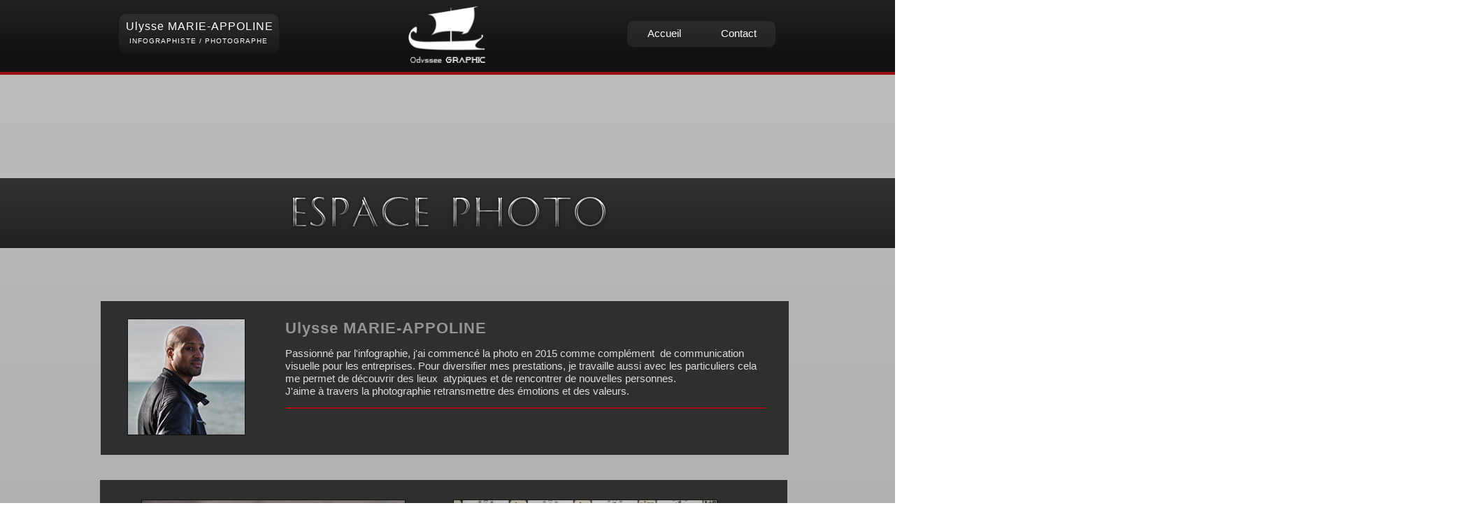

--- FILE ---
content_type: text/html
request_url: http://www.odysseegraphic.com/photo-odyssee-graphic.html
body_size: 15516
content:
<!DOCTYPE html>
<html class="nojs html css_verticalspacer" lang="fr-FR">
 <head>

  <meta http-equiv="Content-type" content="text/html;charset=UTF-8"/>
  <meta name="description" content="Photographe professionnel sur Rouen (76) pour les particuliers et entreprises. Photo de mariage, idendité,photo à domicile, studio, exterieur, événementiel,"/>
  <meta name="keywords" content="photographe,photographe professionnel, mariage, studio, événement, photo à domicile, photo entreprise, entreprise, professionnel"/>
  <meta name="generator" content="2017.0.0.363"/>
  
  <script type="text/javascript">
   // Redirect to phone/tablet as necessary
(function(a,b,c){var d=function(){if(navigator.maxTouchPoints>1)return!0;if(window.matchMedia&&window.matchMedia("(-moz-touch-enabled)").matches)return!0;for(var a=["Webkit","Moz","O","ms","Khtml"],b=0,c=a.length;b<c;b++){var f=a[b]+"MaxTouchPoints";if(f in navigator&&navigator[f])return!0}try{return document.createEvent("TouchEvent"),!0}catch(d){}return!1}(),g=function(a){a+="=";for(var b=document.cookie.split(";"),c=0;c<b.length;c++){for(var f=b[c];f.charAt(0)==" ";)f=f.substring(1,f.length);if(f.indexOf(a)==
0)return f.substring(a.length,f.length)}return null};if(g("inbrowserediting")!="true"){var f,g=g("devicelock");g=="phone"&&c?f=c:g=="tablet"&&b&&(f=b);if(g!=a&&!f)if(window.matchMedia)window.matchMedia("(max-device-width: 415px)").matches&&c?f=c:window.matchMedia("(max-device-width: 960px)").matches&&b&&d&&(f=b);else{var a=Math.min(screen.width,screen.height)/(window.devicePixelRatio||1),g=window.screen.systemXDPI||0,i=window.screen.systemYDPI||0,g=g>0&&i>0?Math.min(screen.width/g,screen.height/i):
0;(a<=370||g!=0&&g<=3)&&c?f=c:a<=960&&b&&d&&(f=b)}if(f)document.location=f+(document.location.search||"")+(document.location.hash||""),document.write('<style type="text/css">body {visibility:hidden}</style>')}})("desktop","","phone/photo-odyssee-graphic.html");

// Update the 'nojs'/'js' class on the html node
document.documentElement.className = document.documentElement.className.replace(/\bnojs\b/g, 'js');

// Check that all required assets are uploaded and up-to-date
if(typeof Muse == "undefined") window.Muse = {}; window.Muse.assets = {"required":["museutils.js", "museconfig.js", "jquery.watch.js", "jquery.musepolyfill.bgsize.js", "jquery.scrolleffects.js", "require.js", "jquery.musemenu.js", "photo-odyssee-graphic.css"], "outOfDate":[]};
</script>
  
  <link media="only screen and (max-width: 370px)" rel="alternate" href="http://www.odysseegraphic.com/phone/photo-odyssee-graphic.html"/>
  <link rel="shortcut icon" href="images/photo-odyssee-graphic-favicon.ico?crc=3911581905"/>
  <title>Photo Odyssee GRAPHIC</title>
  <!-- CSS -->
  <link rel="stylesheet" type="text/css" href="css/site_global.css?crc=3804288482"/>
  <link rel="stylesheet" type="text/css" href="css/master_header-pages.css?crc=174901320"/>
  <link rel="stylesheet" type="text/css" href="css/photo-odyssee-graphic.css?crc=79557313" id="pagesheet"/>
  <!-- JS includes -->
  <!--[if lt IE 9]>
  <script src="scripts/html5shiv.js?crc=4241844378" type="text/javascript"></script>
  <![endif]-->
    <!--HTML Widget code-->
  
<style>
html, body {overflow-x: hidden !important;}   
   
</style>



<style type="text/css">
 #u48003 { background-image: url("[data-uri]"); background-repeat: no-repeat;background-size: contain;top: -4300px;
  
 
 
</style>




	
<style>
.row { width: 376px; clear: both; display: inline-block; }
.column { width: 100%; float: left; }
img { width: 100%; float: left; -webkit-transition: all 1s ease; -moz-transition: all 1s ease; -o-transition: all 1s ease; transition: all 1s ease; }
/* GrayScale image filter effect */            
.grayscale img { filter: grayscale(90%); -webkit-filter: grayscale(90%); -moz-filter: grayscale(90%); }
.grayscale img:hover { filter: grayscale(0); -webkit-filter: grayscale(0); -moz-filter: grayscale(0); }
/* hue-rotate image filter effect to change image color */
.hue-rotate img { filter: hue-rotate(60deg); -webkit-filter: hue-rotate(60deg); -moz-filter: hue-rotate(60deg); }
.hue-rotate img:hover { filter: hue-rotate(0deg); -webkit-filter: hue-rotate(0deg); -moz-filter: hue-rotate(0deg); }
/* Drop Shadow image filter effect to change image color */
.drop-shadow img { filter: drop-shadow(10px 10px 10px rgba(0,0,0,0.8)); -webkit-filter: drop-shadow(10px 10px 10px rgba(0,0,0,0.8)); -moz-filter: drop-shadow(10px 10px 10px rgba(0,0,0,0.8)); }
.drop-shadow img:hover { filter: hue-rotate(0deg); -webkit-filter: hue-rotate(0deg); -moz-filter: hue-rotate(0deg); }
/* blur image filter effect */
.blur img { filter: blur(5px); -webkit-filter: blur(3px); -moz-filter: blur(3px); }
.blur img:hover { filter: blur(0); -webkit-filter: blur(0); -moz-filter: blur(0); }
/* Invert image filter effect */
.invert img { filter: invert(1); -webkit-filter: invert(1); -moz-filter: invert(1); }
.invert img:hover { filter: invert(0); -webkit-filter: invert(0); -moz-filter: invert(0); }
/* Saturate image filter effect */
.saturate img { filter: saturate(500%); -webkit-filter: saturate(500%); -moz-filter: saturate(500%); }
.saturate img:hover { filter: invert(0); -webkit-filter: invert(0); -moz-filter: invert(0); }
/* Contrast image filter effect */
.contrast img { filter: contrast(1.5); -webkit-filter: contrast(1.5); -moz-filter: contrast(1.5); }
.contrast img:hover { filter: invert(0); -webkit-filter: invert(0); -moz-filter: invert(0); }
/* Brightness image filter effect */
.brightness img { filter: brightness(0.5); -webkit-filter: brightness(0.5); -moz-filter: brightness(0.5); }
.brightness img:hover { filter: brightness(1); -webkit-filter: brightness(1); -moz-filter: brightness(1); }
</style>

 </head>
 <body>

  <div class="clearfix gradient" id="page"><!-- column -->
   <div class="position_content" id="page_position_content">
    <div class="gradient clearfix colelem" id="u47998"><!-- group -->
     <div class="clearfix grpelem" id="pu47999"><!-- group -->
      <div class="gradient grpelem" id="u47999"><!-- simple frame --></div>
      <div class="clearfix grpelem" id="u48001-5"><!-- content -->
       <p>Ulysse <span id="u48001-2">Marie-Appoline</span></p>
      </div>
      <div class="clearfix grpelem" id="u57012-4"><!-- content -->
       <h1>Infographiste / photographe</h1>
      </div>
     </div>
     <a class="nonblock nontext museBGSize grpelem" id="u48000" href="index.html"><!-- content --></a>
     <nav class="MenuBar gradient rounded-corners clearfix grpelem" id="menuu53827"><!-- horizontal box -->
      <div class="MenuItemContainer clearfix grpelem" id="u53835"><!-- vertical box -->
       <a class="nonblock nontext MenuItem MenuItemWithSubMenu rounded-corners gradient clearfix colelem" id="u53836" href="index.html"><!-- horizontal box --><div class="MenuItemLabel NoWrap clearfix grpelem" id="u53837-4"><!-- content --><p>Accueil</p></div></a>
      </div>
      <div class="MenuItemContainer clearfix grpelem" id="u53828"><!-- vertical box -->
       <a class="nonblock nontext MenuItem MenuItemWithSubMenu rounded-corners gradient clearfix colelem" id="u53831" href="contact-odyssee-graphic.html"><!-- horizontal box --><div class="MenuItemLabel NoWrap clearfix grpelem" id="u53833-4"><!-- content --><p>Contact</p></div></a>
      </div>
     </nav>
     <div class="size_fixed grpelem" id="u48003"><!-- custom html -->
      
 
<!--
 
  ________  ________  ________  ________  _______   _______       ________  ________  _____ ______      
|\   __  \|\   __  \|\   __  \|\   __  \|\  ___ \ |\  ___ \     |\   ____\|\   __  \|\   _ \  _   \    
\ \  \|\  \ \  \|\  \ \  \|\  \ \  \|\  \ \   __/|\ \   __/|    \ \  \___|\ \  \|\  \ \  \\\__\ \  \   
 \ \  \\\  \ \  \\\  \ \  \\\  \ \  \\\  \ \  \_|/_\ \  \_|/__   \ \  \    \ \  \\\  \ \  \\|__| \  \  
  \ \  \\\  \ \  \\\  \ \  \\\  \ \  \\\  \ \  \_|\ \ \  \_|\ \ __\ \  \____\ \  \\\  \ \  \    \ \  \ 
   \ \_____  \ \_______\ \_______\ \_____  \ \_______\ \_______\\__\ \_______\ \_______\ \__\    \ \__\
    \|___| \__\|_______|\|_______|\|___| \__\|_______|\|_______\|__|\|_______|\|_______|\|__|     \|__|
          \|__|                         \|__|                                                          
-->



     </div>
    </div>
    <div class="gradient colelem" id="u47997"><!-- simple frame --></div>
    <div class="browser_width colelem" id="u20691-bw">
     <div id="u20691"><!-- simple frame --></div>
    </div>
    <div class="clearfix colelem" id="pu47957"><!-- group -->
     <div class="gradient grpelem" id="u47957"><!-- content --></div>
     <div class="grpelem" id="u2880"><!-- simple frame --></div>
    </div>
    <div class="clearfix colelem" id="pu56535"><!-- group -->
     <div class="clearfix mse_pre_init" id="u56535"><!-- group -->
      <div class="gradient grpelem" id="u56538"><!-- simple frame --></div>
     </div>
     <nav class="MenuBar clearfix mse_pre_init" id="menuu71367"><!-- horizontal box -->
      <div class="MenuItemContainer clearfix grpelem" id="u71417"><!-- vertical box -->
       <a class="nonblock nontext MenuItem MenuItemWithSubMenu gradient rounded-corners clearfix colelem" id="u71418" href="index.html"><!-- horizontal box --><img class="MenuItemLabel NoWrap grpelem" id="u71421" alt="Accueil" src="images/blank.gif?crc=4208392903"/><!-- state-based BG images --></a>
      </div>
      <div class="MenuItemContainer clearfix grpelem" id="u71403"><!-- vertical box -->
       <a class="nonblock nontext MenuItem MenuItemWithSubMenu gradient rounded-corners clearfix colelem" id="u71406" href="infographie-odyssee-graphic.html"><!-- horizontal box --><img class="MenuItemLabel NoWrap grpelem" id="u71407" alt="Infographie" src="images/blank.gif?crc=4208392903"/><!-- state-based BG images --></a>
      </div>
      <div class="MenuItemContainer clearfix grpelem" id="u71368"><!-- vertical box -->
       <a class="nonblock nontext MenuItem MenuItemWithSubMenu MuseMenuActive gradient rounded-corners clearfix colelem" id="u71369" href="photo-odyssee-graphic.html"><!-- horizontal box --><img class="MenuItemLabel NoWrap grpelem" id="u71370" alt="Photo" src="images/blank.gif?crc=4208392903"/><!-- state-based BG images --><div class="grpelem" id="u71371"><!-- content --></div></a>
       <div class="SubMenu MenuLevel1 clearfix" id="u71373"><!-- vertical box -->
        <ul class="SubMenuView clearfix colelem" id="u71374"><!-- vertical box -->
         <li class="MenuItemContainer clearfix colelem" id="u71375"><!-- horizontal box --><a class="nonblock nontext MenuItem MenuItemWithSubMenu gradient rounded-corners clearfix grpelem" id="u71376" href="photo-odyssee-graphic-mariage.html" title="Photos mariage"><!-- horizontal box --><img class="MenuItemLabel NoWrap grpelem" id="u71378-4" alt="Mariage" width="103" height="23" src="images/u71378-4.png?crc=3961430132"/><!-- rasterized frame --></a></li>
         <li class="MenuItemContainer clearfix colelem" id="u71396"><!-- horizontal box --><a class="nonblock nontext MenuItem MenuItemWithSubMenu gradient rounded-corners clearfix grpelem" id="u71397" href="photo-odyssee-graphic-entreprise.html" title="Photos entreprise"><!-- horizontal box --><img class="MenuItemLabel NoWrap grpelem" id="u71399-4" alt="Entreprise" width="103" height="23" src="images/u71399-4.png?crc=171814475"/><!-- rasterized frame --></a></li>
         <li class="MenuItemContainer clearfix colelem" id="u71382"><!-- horizontal box --><a class="nonblock nontext MenuItem MenuItemWithSubMenu gradient rounded-corners clearfix grpelem" id="u71383" href="photo-odyssee-graphic-portrait.html" title="Photo Portrait"><!-- horizontal box --><img class="MenuItemLabel NoWrap grpelem" id="u71385-4" alt="Portrait" width="103" height="23" src="images/u71385-4.png?crc=394022551"/><!-- rasterized frame --></a></li>
         <li class="MenuItemContainer clearfix colelem" id="u71389"><!-- horizontal box --><a class="nonblock nontext MenuItem MenuItemWithSubMenu gradient rounded-corners clearfix grpelem" id="u71390" href="photo-odyssee-graphic-famille.html" title="Photo famille"><!-- horizontal box --><img class="MenuItemLabel NoWrap grpelem" id="u71391-4" alt="Famille" width="103" height="23" src="images/u71391-4.png?crc=4065760462"/><!-- rasterized frame --></a></li>
        </ul>
       </div>
      </div>
      <div class="MenuItemContainer clearfix grpelem" id="u71438"><!-- vertical box -->
       <a class="nonblock nontext MenuItem MenuItemWithSubMenu gradient rounded-corners clearfix colelem" id="u71455" href="video-odyssee-graphic.html"><!-- horizontal box --><img class="MenuItemLabel NoWrap grpelem" id="u71458" alt="Vidéo " src="images/blank.gif?crc=4208392903"/><!-- state-based BG images --><div class="grpelem" id="u71457"><!-- content --></div></a>
       <div class="SubMenu MenuLevel1 clearfix" id="u71439"><!-- vertical box -->
        <ul class="SubMenuView clearfix colelem" id="u71440"><!-- vertical box -->
         <li class="MenuItemContainer clearfix colelem" id="u71441"><!-- horizontal box --><a class="nonblock nontext MenuItem MenuItemWithSubMenu gradient rounded-corners clearfix grpelem" id="u71444" href="video-odyssee-graphic-mariage.html"><!-- horizontal box --><img class="MenuItemLabel NoWrap grpelem" id="u71445-4" alt="Mariage" width="103" height="23" src="images/u71445-4.png?crc=305746667"/><!-- rasterized frame --></a></li>
         <li class="MenuItemContainer clearfix colelem" id="u71448"><!-- horizontal box --><a class="nonblock nontext MenuItem MenuItemWithSubMenu gradient rounded-corners clearfix grpelem" id="u71449" href="video-odyssee-graphic-divers.html"><!-- horizontal box --><img class="MenuItemLabel NoWrap grpelem" id="u71452-4" alt="Divers" width="103" height="23" src="images/u71452-4.png?crc=3903192395"/><!-- rasterized frame --></a></li>
        </ul>
       </div>
      </div>
      <div class="MenuItemContainer clearfix grpelem" id="u71431"><!-- vertical box -->
       <a class="nonblock nontext MenuItem MenuItemWithSubMenu gradient rounded-corners clearfix colelem" id="u71434" href="web-odyssee-graphic.html"><!-- horizontal box --><img class="MenuItemLabel NoWrap grpelem" id="u71435" alt="Web" src="images/blank.gif?crc=4208392903"/><!-- state-based BG images --></a>
      </div>
      <div class="MenuItemContainer clearfix grpelem" id="u71410"><!-- vertical box -->
       <a class="nonblock nontext MenuItem MenuItemWithSubMenu gradient rounded-corners clearfix colelem" id="u71411" href="3d-odyssee-graphic.html"><!-- horizontal box --><img class="MenuItemLabel NoWrap grpelem" id="u71414" alt="3D" src="images/blank.gif?crc=4208392903"/><!-- state-based BG images --></a>
      </div>
      <div class="MenuItemContainer clearfix grpelem" id="u71424"><!-- vertical box -->
       <a class="nonblock nontext MenuItem MenuItemWithSubMenu gradient rounded-corners clearfix colelem" id="u71425" href="contact-odyssee-graphic.html"><!-- horizontal box --><img class="MenuItemLabel NoWrap grpelem" id="u71426" alt="Contact" src="images/blank.gif?crc=4208392903"/><!-- state-based BG images --></a>
      </div>
     </nav>
    </div>
    <div class="clearfix colelem" id="pu67553"><!-- group -->
     <div class="grpelem" id="u67553"><!-- simple frame --></div>
     <div class="grpelem" id="u67556"><!-- simple frame --></div>
     <div class="clip_frame grpelem" id="u68045"><!-- image -->
      <img class="block" id="u68045_img" src="images/uly.jpg?crc=4174731248" alt="" width="167" height="165"/>
     </div>
     <div class="clearfix grpelem" id="u67558-6"><!-- content -->
      <p>Passionné par l'infographie, j'ai commencé la photo en 2015 comme complément&nbsp; de communication visuelle pour les entreprises. Pour diversifier mes prestations, je travaille aussi avec les particuliers cela me permet de découvrir des lieux&nbsp; atypiques et de rencontrer de nouvelles personnes.</p>
      <p>J'aime à travers la photographie retransmettre des émotions et des valeurs.</p>
     </div>
     <div class="clearfix grpelem" id="u67559-4"><!-- content -->
      <h2>Ulysse MARIE-APPOLINE</h2>
     </div>
    </div>
    <div class="clearfix colelem" id="pu66618"><!-- group -->
     <div class="grpelem" id="u66618"><!-- simple frame --></div>
     <div class="gradient clearfix grpelem" id="u66619-3"><!-- content -->
      <p>&nbsp;</p>
     </div>
     <div class="gradient clearfix grpelem" id="u66620-3"><!-- content -->
      <p>&nbsp;</p>
     </div>
     <div class="gradient clearfix grpelem" id="u66621-3"><!-- content -->
      <p>&nbsp;</p>
     </div>
     <div class="gradient clearfix grpelem" id="u66622-3"><!-- content -->
      <p>&nbsp;</p>
     </div>
     <a class="nonblock nontext clearfix grpelem" id="u66627-4" href="photo-odyssee-graphic-mariage.html"><!-- content --><p>Mariage</p></a>
     <a class="nonblock nontext clearfix grpelem" id="u66628-4" href="photo-odyssee-graphic-portrait.html"><!-- content --><p>Portrait</p></a>
     <a class="nonblock nontext clearfix grpelem" id="u66629-4" href="photo-odyssee-graphic-entreprise.html"><!-- content --><p>Entreprise</p></a>
     <a class="nonblock nontext clearfix grpelem" id="u66630-4" href="photo-odyssee-graphic-famille.html"><!-- content --><p>Famille</p></a>
     <a class="nonblock nontext size_fixed grpelem" id="u66623" href="photo-odyssee-graphic-mariage.html"><!-- custom html -->
<!-- This Adobe Muse widget was created by the team at MuseFree.com -->
<div class="row grayscale">
       <div class="column"> <img src="assets/fleures-mariage.jpg" alt=""/>  </div>    
       </div>

 </a>
     <a class="nonblock nontext size_fixed grpelem" id="u66624" href="photo-odyssee-graphic-portrait.html"><!-- custom html -->
<!-- This Adobe Muse widget was created by the team at MuseFree.com -->
<div class="row grayscale">
       <div class="column"> <img src="assets/photo-portrait-.jpg" alt=""/>  </div>    
       </div>

 </a>
     <a class="nonblock nontext size_fixed grpelem" id="u66625" href="photo-odyssee-graphic-entreprise.html"><!-- custom html -->
<!-- This Adobe Muse widget was created by the team at MuseFree.com -->
<div class="row grayscale">
       <div class="column"> <img src="assets/photo-entreprise.jpg" alt=""/>  </div>    
       </div>

 </a>
     <a class="nonblock nontext size_fixed grpelem" id="u66626" href="photo-odyssee-graphic-famille.html"><!-- custom html -->
<!-- This Adobe Muse widget was created by the team at MuseFree.com -->
<div class="row grayscale">
       <div class="column"> <img src="assets/photo-famile-02.jpg" alt=""/>  </div>    
       </div>

 </a>
    </div>
    <div class="clearfix colelem" id="pu20692"><!-- group -->
     <div class="grpelem" id="u20692"><!-- simple frame --></div>
     <div class="grpelem" id="u48685"><!-- simple frame --></div>
     <div class="museBGSize grpelem" id="u48247"><!-- content --></div>
     <div class="museBGSize grpelem" id="u50700"><!-- content --></div>
     <div class="clearfix grpelem" id="u20686-12"><!-- content -->
      <p>Je réalise vos photos d'événements (mariages, anniversaires etc)</p>
      <p>&nbsp;</p>
      <p>Des photos souvenirs</p>
      <p>Naturelles, thématiques, adultes/enfants, groupes.</p>
      <p>&nbsp;</p>
      <p>J'interviens à domicile, en extérieur ou en studio. Je réalise également des albums et livres photo ainsi des tirages photo (10x15cm, 20x30cm).</p>
     </div>
     <div class="clearfix grpelem" id="u20690-9"><!-- content -->
      <p>J'interviens dans le cadre professionnel pour votre communication et/ou vos événements (comités d'entreprise, séminaires, salons etc...)</p>
      <p>La qualité des photos est importante pour l'image de votre entreprise. En effet les photos illustrent vos supports de communication les rendant ainsi plus efficaces, plus vendeurs.</p>
      <p>&nbsp;</p>
      <p>Ainsi la photographie d'un dirigeant, d'un salarié ou d'un produit à l'image de votre société vous garantira crédibilité, sérieux, professionnalisme.</p>
     </div>
     <div class="clearfix grpelem" id="u37734-4"><!-- content -->
      <h2>Professionnels</h2>
     </div>
     <div class="clearfix grpelem" id="u37737-4"><!-- content -->
      <h2>Particuliers</h2>
     </div>
    </div>
    <div class="browser_width colelem" id="u50600-bw">
     <div class="shadow" id="u50600"><!-- group -->
      <div class="clearfix" id="u50600_align_to_page">
       <div class="Button clearfix grpelem" id="buttonu77133"><!-- container box -->
        <div class="clearfix colelem" id="pu77134"><!-- group -->
         <div class="clearfix grpelem" id="u77134"><!-- group -->
          <div class="clearfix grpelem" id="u77135"><!-- column -->
           <div class="clip_frame colelem" id="u77136"><!-- image -->
            <img class="block" id="u77136_img" src="images/icone-tel.png?crc=3857032465" alt="" width="21" height="21"/>
           </div>
           <div class="clip_frame colelem" id="u77138"><!-- image -->
            <img class="block" id="u77138_img" src="images/icone-mail.png?crc=3977072226" alt="" width="23" height="16"/>
           </div>
           <div class="clip_frame colelem" id="u77140"><!-- image -->
            <img class="block" id="u77140_img" src="images/icone-siret.png?crc=318152022" alt="" width="25" height="16"/>
           </div>
          </div>
          <div class="clearfix grpelem" id="u77142"><!-- group -->
           <div class="clearfix grpelem" id="pu77150-4"><!-- column -->
            <div class="clearfix colelem" id="u77150-4"><!-- content -->
             <p>Ulysse MARIE-APPOLINE Graphiste indépendant</p>
            </div>
            <div class="clearfix colelem" id="u77151-4"><!-- content -->
             <p>2012 © Odyssee Graphic - Tous droits réservés</p>
            </div>
            <div class="clearfix colelem" id="pu77149-4"><!-- group -->
             <a class="nonblock nontext clearfix grpelem" id="u77149-4" href="mention-legal-odyssee-graphic.html"><!-- content --><p id="u77149-2"><span title="Mentions légales" id="u77149">Mentions légales</span></p></a>
             <a class="nonblock nontext clearfix grpelem" id="u77145-4" href="cgv-odyssee-graphic.html" title="Voir les conditions générales de vente (CGV)"><!-- content --><p>CGV</p></a>
            </div>
           </div>
           <div class="clearfix grpelem" id="pu77148-4"><!-- column -->
            <div class="clearfix colelem" id="u77148-4"><!-- content -->
             <p>06.23.38.94.96</p>
            </div>
            <div class="clearfix colelem" id="u77144-4"><!-- content -->
             <p>odyssee.graphic@gmail.com</p>
            </div>
            <div class="clearfix colelem" id="u77143-4"><!-- content -->
             <p>Siret : 53978674900025</p>
            </div>
           </div>
           <div class="clearfix grpelem" id="pu77147-4"><!-- column -->
            <div class="clearfix colelem" id="u77147-4"><!-- content -->
             <p><span id="u77147">Plan du site</span></p>
            </div>
            <div class="clearfix colelem" id="u77152-10"><!-- content -->
             <p><a class="nonblock" href="index.html" title="Page d'accueil">Accueil</a><span><span title="Page d'accueil"> </span></span>- <a class="nonblock" href="contact-odyssee-graphic.html" title="Page contact">contact</a></p>
            </div>
            <div class="clearfix colelem" id="u77146-19"><!-- content -->
             <p><a class="nonblock" href="infographie-odyssee-graphic.html" title="Page print">Infographie</a><a class="nonblock" href="communication-visuelle-odyssee-graphic.html" title="Page print"> </a>- <a class="nonblock" href="photo-odyssee-graphic.html" title="Page photo">Photo </a>- <a class="nonblock" href="video-odyssee-graphic-divers.html" title="Page Vidéo">Vidéo</a><span title="Page Vidéo"> - </span><a class="nonblock" href="web-odyssee-graphic.html" title="Page Web">Web</a><span title="Page Vidéo"> - </span><a class="nonblock" href="3d-odyssee-graphic.html" title="Page 3D">3D</a></p>
            </div>
           </div>
          </div>
         </div>
         <div class="grpelem" id="u77159"><!-- simple frame --></div>
         <div class="grpelem" id="u77158"><!-- simple frame --></div>
        </div>
        <div class="colelem" id="u77157" data-mu-ie-matrix="progid:DXImageTransform.Microsoft.Matrix(M11=0,M12=-1,M21=1,M22=0,SizingMethod='auto expand')" data-mu-ie-matrix-dx="-466" data-mu-ie-matrix-dy="466"><!-- simple frame --></div>
        <div class="clearfix colelem" id="u77160-4"><!-- content -->
         <p>Réseaux Sociaux</p>
        </div>
        <div class="clearfix colelem" id="pu77156"><!-- group -->
         <a class="nonblock nontext museBGSize grpelem" id="u77156" href="https://www.facebook.com/pages/Odyssee-Graphic/201718746600862" target="_blank"><!-- content --></a>
         <a class="nonblock nontext museBGSize grpelem" id="u77153" href="https://www.facebook.com/profile.php?id=100064732898975" target="_blank"><!-- content --></a>
         <a class="nonblock nontext museBGSize grpelem" id="u77154" href="https://www.instagram.com/odysseegraphic_mariage/" target="_blank"><!-- content --></a>
         <a class="nonblock nontext museBGSize grpelem" id="u77155" href="https://www.youtube.com/user/0OdysseeGRAPHIC0" target="_blank"><!-- content --></a>
        </div>
       </div>
      </div>
     </div>
    </div>
    <div class="verticalspacer" data-offset-top="2065" data-content-above-spacer="2064" data-content-below-spacer="24"></div>
   </div>
  </div>
  <div class="preload_images">
   <img class="preload" src="images/u71421-r.png?crc=3890192412" alt=""/>
   <img class="preload" src="images/u71407-r.png?crc=534268500" alt=""/>
   <img class="preload" src="images/u71370-r.png?crc=3990934261" alt=""/>
   <img class="preload" src="images/u71458-r.png?crc=4237640369" alt=""/>
   <img class="preload" src="images/u71435-r.png?crc=14344034" alt=""/>
   <img class="preload" src="images/u71414-r.png?crc=4135852173" alt=""/>
   <img class="preload" src="images/u71426-r.png?crc=3826884274" alt=""/>
  </div>
  <!-- JS includes -->
  <script type="text/javascript">
   if (document.location.protocol != 'https:') document.write('\x3Cscript src="http://musecdn.businesscatalyst.com/scripts/4.0/jquery-1.8.3.min.js" type="text/javascript">\x3C/script>');
</script>
  <script type="text/javascript">
   window.jQuery || document.write('\x3Cscript src="scripts/jquery-1.8.3.min.js?crc=209076791" type="text/javascript">\x3C/script>');
</script>
  <!-- Other scripts -->
  <script type="text/javascript">
   window.Muse.assets.check=function(d){if(!window.Muse.assets.checked){window.Muse.assets.checked=!0;var b={},c=function(a,b){if(window.getComputedStyle){var c=window.getComputedStyle(a,null);return c&&c.getPropertyValue(b)||c&&c[b]||""}if(document.documentElement.currentStyle)return(c=a.currentStyle)&&c[b]||a.style&&a.style[b]||"";return""},a=function(a){if(a.match(/^rgb/))return a=a.replace(/\s+/g,"").match(/([\d\,]+)/gi)[0].split(","),(parseInt(a[0])<<16)+(parseInt(a[1])<<8)+parseInt(a[2]);if(a.match(/^\#/))return parseInt(a.substr(1),
16);return 0},g=function(g){for(var f=document.getElementsByTagName("link"),h=0;h<f.length;h++)if("text/css"==f[h].type){var i=(f[h].href||"").match(/\/?css\/([\w\-]+\.css)\?crc=(\d+)/);if(!i||!i[1]||!i[2])break;b[i[1]]=i[2]}f=document.createElement("div");f.className="version";f.style.cssText="display:none; width:1px; height:1px;";document.getElementsByTagName("body")[0].appendChild(f);for(h=0;h<Muse.assets.required.length;){var i=Muse.assets.required[h],l=i.match(/([\w\-\.]+)\.(\w+)$/),k=l&&l[1]?
l[1]:null,l=l&&l[2]?l[2]:null;switch(l.toLowerCase()){case "css":k=k.replace(/\W/gi,"_").replace(/^([^a-z])/gi,"_$1");f.className+=" "+k;k=a(c(f,"color"));l=a(c(f,"backgroundColor"));k!=0||l!=0?(Muse.assets.required.splice(h,1),"undefined"!=typeof b[i]&&(k!=b[i]>>>24||l!=(b[i]&16777215))&&Muse.assets.outOfDate.push(i)):h++;f.className="version";break;case "js":h++;break;default:throw Error("Unsupported file type: "+l);}}d?d().jquery!="1.8.3"&&Muse.assets.outOfDate.push("jquery-1.8.3.min.js"):Muse.assets.required.push("jquery-1.8.3.min.js");
f.parentNode.removeChild(f);if(Muse.assets.outOfDate.length||Muse.assets.required.length)f="Certains fichiers sur le serveur sont peut-être manquants ou incorrects. Videz le cache du navigateur et réessayez. Si le problème persiste, contactez le créateur du site.",g&&Muse.assets.outOfDate.length&&(f+="\nOut of date: "+Muse.assets.outOfDate.join(",")),g&&Muse.assets.required.length&&(f+="\nMissing: "+Muse.assets.required.join(",")),alert(f)};location&&location.search&&location.search.match&&location.search.match(/muse_debug/gi)?setTimeout(function(){g(!0)},5E3):g()}};
var muse_init=function(){require.config({baseUrl:""});require(["jquery","museutils","whatinput","jquery.musepolyfill.bgsize","jquery.musemenu","jquery.watch","jquery.scrolleffects"],function(d){var $ = d;$(document).ready(function(){try{
window.Muse.assets.check($);/* body */
Muse.Utils.transformMarkupToFixBrowserProblemsPreInit();/* body */
Muse.Utils.prepHyperlinks(true);/* body */
Muse.Utils.resizeHeight('.browser_width');/* resize height */
Muse.Utils.requestAnimationFrame(function() { $('body').addClass('initialized'); });/* mark body as initialized */
Muse.Utils.fullPage('#page');/* 100% height page */
Muse.Utils.initWidget('.MenuBar', ['#bp_infinity'], function(elem) { return $(elem).museMenu(); });/* unifiedNavBar */
$('#u56535').registerPositionScrollEffect([{"speed":[0,-1],"in":[-Infinity,299.95]},{"speed":[0,0],"in":[299.95,Infinity]}]);/* scroll effect */
$('#menuu71367').registerPositionScrollEffect([{"speed":[0,-1],"in":[-Infinity,306.85]},{"speed":[0,0],"in":[306.85,Infinity]}]);/* scroll effect */
Muse.Utils.showWidgetsWhenReady();/* body */
Muse.Utils.transformMarkupToFixBrowserProblems();/* body */
}catch(b){if(b&&"function"==typeof b.notify?b.notify():Muse.Assert.fail("Error calling selector function: "+b),false)throw b;}})})};

</script>
  <!-- RequireJS script -->
  <script src="scripts/require.js?crc=244322403" type="text/javascript" async data-main="scripts/museconfig.js?crc=168988563" onload="if (requirejs) requirejs.onError = function(requireType, requireModule) { if (requireType && requireType.toString && requireType.toString().indexOf && 0 <= requireType.toString().indexOf('#scripterror')) window.Muse.assets.check(); }" onerror="window.Muse.assets.check();"></script>
  
  <!--HTML Widget code-->
  


<script type="text/javascript">
document.onmousewheel = function(){  (); } 
if(document.addEventListener){ 
    document.addEventListener('DOMMouseScroll',  , false);
}
 
function  (e){
    if(!e){ e = window.event; }
    if(e.preventDefault) { e.preventDefault(); } 
    e.returnValue = false; 
}

</script>




<script language=JavaScript>


var message="Right-click is disabled";


function clickIE4(){
if (event.button==2){
alert(message);
return false;
}
}

function clickNS4(e){
if (document.layers||document.getElementById&&!document.all){
if (e.which==2||e.which==3){
alert(message);
return false;
}
}
}

if (document.layers){
document.captureEvents(Event. );
document.onmousedown=clickNS4;
}
else if (document.all&&!document.getElementById){
document.onmousedown=clickIE4;
}

document.oncontextmenu=new Function("alert(message);return false")


</script>

<script type="text/javascript"> 
 
    function disableselect(e) { 
        return false 
    } 
 
    function reEnable() { 
        return true 
    } 
    //if IE4+ 
    document.onselectstart = new Function("return false") 

    if (window.sidebar) { 
        document.  = disableselect 
        document.onclick = reEnable 
    } 
</script>




				
   </body>
</html>


--- FILE ---
content_type: text/css
request_url: http://www.odysseegraphic.com/css/master_header-pages.css?crc=174901320
body_size: 26971
content:
#u47998{background:-webkit-gradient(linear, center top, center bottom, color-stop(3%, #212121),color-stop(78%, #111111));background:-webkit-linear-gradient(top,#212121 3px,#111111 80px);background:linear-gradient(to bottom,#212121 3px,#111111 80px);filter:progid:DXImageTransform.Microsoft.gradient(startColorstr=#FF212121, endColorstr=#FF111111, GradientType=0);-ms-filter:"progid:DXImageTransform.Microsoft.gradient(startColorstr='#FF212121', endColorstr='#FF111111', GradientType=0)";}#u47999{background:-webkit-gradient(linear, center top, center bottom, from(#4E4E4E),color-stop(100%, #242424));background:-webkit-linear-gradient(top,#4E4E4E ,#242424 100%);background:linear-gradient(to bottom,#4E4E4E ,#242424 100%);filter:alpha(opacity=35) progid:DXImageTransform.Microsoft.gradient(startColorstr=#FF4E4E4E, endColorstr=#FF242424, GradientType=0);-ms-filter:"progid:DXImageTransform.Microsoft.Alpha(Opacity=35) progid:DXImageTransform.Microsoft.gradient(startColorstr='#FF4E4E4E', endColorstr='#FF242424', GradientType=0)";opacity:0.35;border-radius:10px;}#u48001-5{background-color:transparent;letter-spacing:1px;color:#FFFFFF;text-align:center;font-size:16px;line-height:16px;}#u48001-2{text-transform:uppercase;}#u57012-4{background-color:transparent;text-transform:uppercase;color:#FFFFFF;letter-spacing:1px;text-align:center;font-size:10px;line-height:12px;}#u48000{opacity:1;-ms-filter:"progid:DXImageTransform.Microsoft.Alpha(Opacity=100)";filter:alpha(opacity=100);background:transparent url("../images/logo-og.png?crc=4157945028") no-repeat left top;background-size:contain;}#menuu53827{background:-webkit-gradient(linear, center top, center bottom, from(rgba(78,78,78,0.35)),color-stop(100%, #242424));background:-webkit-linear-gradient(top,rgba(78,78,78,0.35) ,#242424 100%);background:linear-gradient(to bottom,rgba(78,78,78,0.35) ,#242424 100%);filter:progid:DXImageTransform.Microsoft.gradient(startColorstr=#594E4E4E, endColorstr=#FF242424, GradientType=0);-ms-filter:"progid:DXImageTransform.Microsoft.gradient(startColorstr='#594E4E4E', endColorstr='#FF242424', GradientType=0)";border-style:solid;border-width:1px;border-color:#181818;border-radius:10px;}#u53836{background-color:transparent;border-radius:5px;}#u53836:hover{background:-webkit-gradient(linear, center top, center bottom, from(#0C56DA),color-stop(100%, #1B3AA0));background:-webkit-linear-gradient(top,#0C56DA ,#1B3AA0 100%);background:linear-gradient(to bottom,#0C56DA ,#1B3AA0 100%);filter:progid:DXImageTransform.Microsoft.gradient(startColorstr=#FF0C56DA, endColorstr=#FF1B3AA0, GradientType=0);-ms-filter:"progid:DXImageTransform.Microsoft.gradient(startColorstr='#FF0C56DA', endColorstr='#FF1B3AA0', GradientType=0)";}#u53836:active{background:-webkit-gradient(linear, center top, center bottom, from(#5EC9E1),color-stop(100%, #1B3AA0));background:-webkit-linear-gradient(top,#5EC9E1 ,#1B3AA0 100%);background:linear-gradient(to bottom,#5EC9E1 ,#1B3AA0 100%);filter:progid:DXImageTransform.Microsoft.gradient(startColorstr=#FF5EC9E1, endColorstr=#FF1B3AA0, GradientType=0);-ms-filter:"progid:DXImageTransform.Microsoft.gradient(startColorstr='#FF5EC9E1', endColorstr='#FF1B3AA0', GradientType=0)";}#u53836.MuseMenuActive{background:-webkit-gradient(linear, center top, center bottom, from(#29ABE2),color-stop(100%, #2E3192));background:-webkit-linear-gradient(top,#29ABE2 ,#2E3192 100%);background:linear-gradient(to bottom,#29ABE2 ,#2E3192 100%);filter:progid:DXImageTransform.Microsoft.gradient(startColorstr=#FF29ABE2, endColorstr=#FF2E3192, GradientType=0);-ms-filter:"progid:DXImageTransform.Microsoft.gradient(startColorstr='#FF29ABE2', endColorstr='#FF2E3192', GradientType=0)";}#u53837-4{border-width:0px;border-color:transparent;background-color:transparent;color:#FFFFFF;text-align:center;font-size:15px;line-height:18px;font-family:Arial, Helvetica Neue, Helvetica, sans-serif;}#u53831{background-color:transparent;border-radius:5px;}#u53831:hover{background:-webkit-gradient(linear, center top, center bottom, from(#0C56DA),color-stop(100%, #1B3AA0));background:-webkit-linear-gradient(top,#0C56DA ,#1B3AA0 100%);background:linear-gradient(to bottom,#0C56DA ,#1B3AA0 100%);filter:progid:DXImageTransform.Microsoft.gradient(startColorstr=#FF0C56DA, endColorstr=#FF1B3AA0, GradientType=0);-ms-filter:"progid:DXImageTransform.Microsoft.gradient(startColorstr='#FF0C56DA', endColorstr='#FF1B3AA0', GradientType=0)";}#u53831:active{background:-webkit-gradient(linear, center top, center bottom, from(#5EC9E1),color-stop(100%, #1B3AA0));background:-webkit-linear-gradient(top,#5EC9E1 ,#1B3AA0 100%);background:linear-gradient(to bottom,#5EC9E1 ,#1B3AA0 100%);filter:progid:DXImageTransform.Microsoft.gradient(startColorstr=#FF5EC9E1, endColorstr=#FF1B3AA0, GradientType=0);-ms-filter:"progid:DXImageTransform.Microsoft.gradient(startColorstr='#FF5EC9E1', endColorstr='#FF1B3AA0', GradientType=0)";}#u53831.MuseMenuActive{background:-webkit-gradient(linear, center top, center bottom, from(#29ABE2),color-stop(100%, #2E3192));background:-webkit-linear-gradient(top,#29ABE2 ,#2E3192 100%);background:linear-gradient(to bottom,#29ABE2 ,#2E3192 100%);filter:progid:DXImageTransform.Microsoft.gradient(startColorstr=#FF29ABE2, endColorstr=#FF2E3192, GradientType=0);-ms-filter:"progid:DXImageTransform.Microsoft.gradient(startColorstr='#FF29ABE2', endColorstr='#FF2E3192', GradientType=0)";}#u53833-4{border-width:0px;border-color:transparent;background-color:transparent;color:#FFFFFF;text-align:center;font-size:15px;line-height:18px;}.MenuItem{cursor:pointer;}#u47997{background:-webkit-gradient(linear, center top, center bottom, color-stop(4%, #0033FF),color-stop(100%, #0000FF));background:-webkit-linear-gradient(top,#0033FF 116px,#0000FF 2888px);background:linear-gradient(to bottom,#0033FF 116px,#0000FF 2888px);filter:progid:DXImageTransform.Microsoft.gradient(startColorstr=#FF0033FF, endColorstr=#FF0000FF, GradientType=0);-ms-filter:"progid:DXImageTransform.Microsoft.gradient(startColorstr='#FF0033FF', endColorstr='#FF0000FF', GradientType=0)";}#u47957{background:-webkit-gradient(linear, center top, center bottom, from(#323232),color-stop(100%, #212121));background:-webkit-linear-gradient(top,#323232 ,#212121 100%);background:linear-gradient(to bottom,#323232 ,#212121 100%);filter:progid:DXImageTransform.Microsoft.gradient(startColorstr=#FF323232, endColorstr=#FF212121, GradientType=0);-ms-filter:"progid:DXImageTransform.Microsoft.gradient(startColorstr='#FF323232', endColorstr='#FF212121', GradientType=0)";}#u56538{background:-webkit-gradient(linear, center top, center bottom, color-stop(4%, #212121),color-stop(100%, #111111));background:-webkit-linear-gradient(top,#212121 3px,#111111 80px);background:linear-gradient(to bottom,#212121 3px,#111111 80px);filter:progid:DXImageTransform.Microsoft.gradient(startColorstr=#FF212121, endColorstr=#FF111111, GradientType=0);-ms-filter:"progid:DXImageTransform.Microsoft.gradient(startColorstr='#FF212121', endColorstr='#FF111111', GradientType=0)";}#u48003,#u56535,#menuu71367{border-width:0px;border-color:transparent;background-color:transparent;}#u53835,#u53828,#u71417,#u71418{background-color:transparent;}#u71418:hover{background:-webkit-gradient(linear, center top, center bottom, from(#0C56DA),color-stop(100%, #1B3AA0));background:-webkit-linear-gradient(top,#0C56DA ,#1B3AA0 100%);background:linear-gradient(to bottom,#0C56DA ,#1B3AA0 100%);filter:progid:DXImageTransform.Microsoft.gradient(startColorstr=#FF0C56DA, endColorstr=#FF1B3AA0, GradientType=0);-ms-filter:"progid:DXImageTransform.Microsoft.gradient(startColorstr='#FF0C56DA', endColorstr='#FF1B3AA0', GradientType=0)";border-radius:3px;}#u71418:active{background-image:none;background-color:#00FFFF;-pie-background:none;border-radius:3px;}#u71418.MuseMenuActive{background:-webkit-gradient(linear, center top, center bottom, from(#0C56DA),color-stop(100%, #1B3AA0));background:-webkit-linear-gradient(top,#0C56DA ,#1B3AA0 100%);background:linear-gradient(to bottom,#0C56DA ,#1B3AA0 100%);filter:progid:DXImageTransform.Microsoft.gradient(startColorstr=#FF0C56DA, endColorstr=#FF1B3AA0, GradientType=0);-ms-filter:"progid:DXImageTransform.Microsoft.gradient(startColorstr='#FF0C56DA', endColorstr='#FF1B3AA0', GradientType=0)";border-radius:3px;}#u71421{vertical-align:top;background:transparent url("../images/u71421.png?crc=206794434") no-repeat 0px 0px;}#u71418:hover #u71421{background:transparent url("../images/u71421-r.png?crc=3890192412") no-repeat 0px 0px;}#u71403,#u71406{background-color:transparent;}#u71406:hover{background:-webkit-gradient(linear, center top, center bottom, from(#0C56DA),color-stop(100%, #1B3AA0));background:-webkit-linear-gradient(top,#0C56DA ,#1B3AA0 100%);background:linear-gradient(to bottom,#0C56DA ,#1B3AA0 100%);filter:progid:DXImageTransform.Microsoft.gradient(startColorstr=#FF0C56DA, endColorstr=#FF1B3AA0, GradientType=0);-ms-filter:"progid:DXImageTransform.Microsoft.gradient(startColorstr='#FF0C56DA', endColorstr='#FF1B3AA0', GradientType=0)";border-radius:3px;}#u71406:active{background-image:none;background-color:#00FFFF;-pie-background:none;border-radius:3px;}#u71406.MuseMenuActive{background:-webkit-gradient(linear, center top, center bottom, from(#0C56DA),color-stop(100%, #1B3AA0));background:-webkit-linear-gradient(top,#0C56DA ,#1B3AA0 100%);background:linear-gradient(to bottom,#0C56DA ,#1B3AA0 100%);filter:progid:DXImageTransform.Microsoft.gradient(startColorstr=#FF0C56DA, endColorstr=#FF1B3AA0, GradientType=0);-ms-filter:"progid:DXImageTransform.Microsoft.gradient(startColorstr='#FF0C56DA', endColorstr='#FF1B3AA0', GradientType=0)";border-radius:3px;}#u71407{vertical-align:top;background:transparent url("../images/u71407.png?crc=4255587068") no-repeat 0px 0px;}#u71406:hover #u71407{background:transparent url("../images/u71407-r.png?crc=534268500") no-repeat 0px 0px;}#u71368,#u71369{background-color:transparent;}#u71369:hover{background:-webkit-gradient(linear, center top, center bottom, from(#0C56DA),color-stop(100%, #1B3AA0));background:-webkit-linear-gradient(top,#0C56DA ,#1B3AA0 100%);background:linear-gradient(to bottom,#0C56DA ,#1B3AA0 100%);filter:progid:DXImageTransform.Microsoft.gradient(startColorstr=#FF0C56DA, endColorstr=#FF1B3AA0, GradientType=0);-ms-filter:"progid:DXImageTransform.Microsoft.gradient(startColorstr='#FF0C56DA', endColorstr='#FF1B3AA0', GradientType=0)";border-radius:3px;}#u71369:active{background-image:none;background-color:#00FFFF;-pie-background:none;border-radius:3px;}#u71369.MuseMenuActive{background:-webkit-gradient(linear, center top, center bottom, from(#0C56DA),color-stop(100%, #1B3AA0));background:-webkit-linear-gradient(top,#0C56DA ,#1B3AA0 100%);background:linear-gradient(to bottom,#0C56DA ,#1B3AA0 100%);filter:progid:DXImageTransform.Microsoft.gradient(startColorstr=#FF0C56DA, endColorstr=#FF1B3AA0, GradientType=0);-ms-filter:"progid:DXImageTransform.Microsoft.gradient(startColorstr='#FF0C56DA', endColorstr='#FF1B3AA0', GradientType=0)";border-radius:3px;}#u71370{vertical-align:top;background:transparent url("../images/u71370.png?crc=4289808301") no-repeat 0px 0px;}#u71369:hover #u71370{background:transparent url("../images/u71370-r.png?crc=3990934261") no-repeat 0px 0px;}#u71371{opacity:1;-ms-filter:"progid:DXImageTransform.Microsoft.Alpha(Opacity=100)";filter:alpha(opacity=100);background:transparent url("../images/arrowmenudown.png?crc=262559161") no-repeat center center;}#u71369:hover #u71371{background-repeat:no-repeat;background-position:center center;}#u71369:active #u71371{background-repeat:no-repeat;background-position:center center;}#u71376{background:-webkit-gradient(linear, center top, center bottom, color-stop(24%, #3F3F3F),to(#212121));background:-webkit-linear-gradient(top,#3F3F3F 24%,#212121 );background:linear-gradient(to bottom,#3F3F3F 24%,#212121 );filter:progid:DXImageTransform.Microsoft.gradient(startColorstr=#FF3F3F3F, endColorstr=#FF212121, GradientType=0);-ms-filter:"progid:DXImageTransform.Microsoft.gradient(startColorstr='#FF3F3F3F', endColorstr='#FF212121', GradientType=0)";border-color:#000000;border-radius:5px;}#u71376:hover{background:-webkit-gradient(linear, center top, center bottom, color-stop(24%, #0C56DA),to(#1B3AA0));background:-webkit-linear-gradient(top,#0C56DA 24%,#1B3AA0 );background:linear-gradient(to bottom,#0C56DA 24%,#1B3AA0 );filter:progid:DXImageTransform.Microsoft.gradient(startColorstr=#FF0C56DA, endColorstr=#FF1B3AA0, GradientType=0);-ms-filter:"progid:DXImageTransform.Microsoft.gradient(startColorstr='#FF0C56DA', endColorstr='#FF1B3AA0', GradientType=0)";}#u71376:active{background-image:none;background-color:#00FFFF;-pie-background:none;}#u71376.MuseMenuActive{background:-webkit-gradient(linear, center top, center bottom, color-stop(24%, #0C56DA),to(#1B3AA0));background:-webkit-linear-gradient(top,#0C56DA 24%,#1B3AA0 );background:linear-gradient(to bottom,#0C56DA 24%,#1B3AA0 );filter:progid:DXImageTransform.Microsoft.gradient(startColorstr=#FF0C56DA, endColorstr=#FF1B3AA0, GradientType=0);-ms-filter:"progid:DXImageTransform.Microsoft.gradient(startColorstr='#FF0C56DA', endColorstr='#FF1B3AA0', GradientType=0)";}#u71397{background:-webkit-gradient(linear, center top, center bottom, color-stop(24%, #3F3F3F),to(#212121));background:-webkit-linear-gradient(top,#3F3F3F 24%,#212121 );background:linear-gradient(to bottom,#3F3F3F 24%,#212121 );filter:progid:DXImageTransform.Microsoft.gradient(startColorstr=#FF3F3F3F, endColorstr=#FF212121, GradientType=0);-ms-filter:"progid:DXImageTransform.Microsoft.gradient(startColorstr='#FF3F3F3F', endColorstr='#FF212121', GradientType=0)";border-width:0px;border-color:transparent;border-radius:5px;}#u71397:hover{background:-webkit-gradient(linear, center top, center bottom, color-stop(24%, #0C56DA),to(#1B3AA0));background:-webkit-linear-gradient(top,#0C56DA 24%,#1B3AA0 );background:linear-gradient(to bottom,#0C56DA 24%,#1B3AA0 );filter:progid:DXImageTransform.Microsoft.gradient(startColorstr=#FF0C56DA, endColorstr=#FF1B3AA0, GradientType=0);-ms-filter:"progid:DXImageTransform.Microsoft.gradient(startColorstr='#FF0C56DA', endColorstr='#FF1B3AA0', GradientType=0)";}#u71397:active{background-image:none;background-color:#00FFFF;-pie-background:none;}#u71397.MuseMenuActive{background:-webkit-gradient(linear, center top, center bottom, color-stop(24%, #0C56DA),to(#1B3AA0));background:-webkit-linear-gradient(top,#0C56DA 24%,#1B3AA0 );background:linear-gradient(to bottom,#0C56DA 24%,#1B3AA0 );filter:progid:DXImageTransform.Microsoft.gradient(startColorstr=#FF0C56DA, endColorstr=#FF1B3AA0, GradientType=0);-ms-filter:"progid:DXImageTransform.Microsoft.gradient(startColorstr='#FF0C56DA', endColorstr='#FF1B3AA0', GradientType=0)";}#u71383{background:-webkit-gradient(linear, center top, center bottom, color-stop(24%, #3F3F3F),to(#212121));background:-webkit-linear-gradient(top,#3F3F3F 24%,#212121 );background:linear-gradient(to bottom,#3F3F3F 24%,#212121 );filter:progid:DXImageTransform.Microsoft.gradient(startColorstr=#FF3F3F3F, endColorstr=#FF212121, GradientType=0);-ms-filter:"progid:DXImageTransform.Microsoft.gradient(startColorstr='#FF3F3F3F', endColorstr='#FF212121', GradientType=0)";border-width:0px;border-color:transparent;border-radius:5px;}#u71383:hover{background:-webkit-gradient(linear, center top, center bottom, color-stop(24%, #0C56DA),to(#1B3AA0));background:-webkit-linear-gradient(top,#0C56DA 24%,#1B3AA0 );background:linear-gradient(to bottom,#0C56DA 24%,#1B3AA0 );filter:progid:DXImageTransform.Microsoft.gradient(startColorstr=#FF0C56DA, endColorstr=#FF1B3AA0, GradientType=0);-ms-filter:"progid:DXImageTransform.Microsoft.gradient(startColorstr='#FF0C56DA', endColorstr='#FF1B3AA0', GradientType=0)";}#u71383:active{background-image:none;background-color:#00FFFF;-pie-background:none;}#u71383.MuseMenuActive{background:-webkit-gradient(linear, center top, center bottom, color-stop(24%, #0C56DA),to(#1B3AA0));background:-webkit-linear-gradient(top,#0C56DA 24%,#1B3AA0 );background:linear-gradient(to bottom,#0C56DA 24%,#1B3AA0 );filter:progid:DXImageTransform.Microsoft.gradient(startColorstr=#FF0C56DA, endColorstr=#FF1B3AA0, GradientType=0);-ms-filter:"progid:DXImageTransform.Microsoft.gradient(startColorstr='#FF0C56DA', endColorstr='#FF1B3AA0', GradientType=0)";}#u71390{background:-webkit-gradient(linear, center top, center bottom, color-stop(24%, #3F3F3F),to(#212121));background:-webkit-linear-gradient(top,#3F3F3F 24%,#212121 );background:linear-gradient(to bottom,#3F3F3F 24%,#212121 );filter:progid:DXImageTransform.Microsoft.gradient(startColorstr=#FF3F3F3F, endColorstr=#FF212121, GradientType=0);-ms-filter:"progid:DXImageTransform.Microsoft.gradient(startColorstr='#FF3F3F3F', endColorstr='#FF212121', GradientType=0)";border-width:0px;border-color:transparent;border-radius:5px;}#u71390:hover{background:-webkit-gradient(linear, center top, center bottom, color-stop(24%, #0C56DA),to(#1B3AA0));background:-webkit-linear-gradient(top,#0C56DA 24%,#1B3AA0 );background:linear-gradient(to bottom,#0C56DA 24%,#1B3AA0 );filter:progid:DXImageTransform.Microsoft.gradient(startColorstr=#FF0C56DA, endColorstr=#FF1B3AA0, GradientType=0);-ms-filter:"progid:DXImageTransform.Microsoft.gradient(startColorstr='#FF0C56DA', endColorstr='#FF1B3AA0', GradientType=0)";}#u71390:active{background-image:none;background-color:#00FFFF;-pie-background:none;}#u71390.MuseMenuActive{background:-webkit-gradient(linear, center top, center bottom, color-stop(24%, #0C56DA),to(#1B3AA0));background:-webkit-linear-gradient(top,#0C56DA 24%,#1B3AA0 );background:linear-gradient(to bottom,#0C56DA 24%,#1B3AA0 );filter:progid:DXImageTransform.Microsoft.gradient(startColorstr=#FF0C56DA, endColorstr=#FF1B3AA0, GradientType=0);-ms-filter:"progid:DXImageTransform.Microsoft.gradient(startColorstr='#FF0C56DA', endColorstr='#FF1B3AA0', GradientType=0)";}#u71373,#u71374,#u71375,#u71396,#u71382,#u71389,#u71438,#u71455{background-color:transparent;}#u71455:hover{background:-webkit-gradient(linear, center top, center bottom, from(#0C56DA),color-stop(100%, #1B3AA0));background:-webkit-linear-gradient(top,#0C56DA ,#1B3AA0 100%);background:linear-gradient(to bottom,#0C56DA ,#1B3AA0 100%);filter:progid:DXImageTransform.Microsoft.gradient(startColorstr=#FF0C56DA, endColorstr=#FF1B3AA0, GradientType=0);-ms-filter:"progid:DXImageTransform.Microsoft.gradient(startColorstr='#FF0C56DA', endColorstr='#FF1B3AA0', GradientType=0)";border-radius:3px;}#u71455:active{background-image:none;background-color:#00FFFF;-pie-background:none;border-radius:3px;}#u71455.MuseMenuActive{background:-webkit-gradient(linear, center top, center bottom, from(#0C56DA),color-stop(100%, #1B3AA0));background:-webkit-linear-gradient(top,#0C56DA ,#1B3AA0 100%);background:linear-gradient(to bottom,#0C56DA ,#1B3AA0 100%);filter:progid:DXImageTransform.Microsoft.gradient(startColorstr=#FF0C56DA, endColorstr=#FF1B3AA0, GradientType=0);-ms-filter:"progid:DXImageTransform.Microsoft.gradient(startColorstr='#FF0C56DA', endColorstr='#FF1B3AA0', GradientType=0)";border-radius:3px;}#u71458{vertical-align:top;background:transparent url("../images/u71458.png?crc=4246100912") no-repeat 0px 0px;}#u71455:hover #u71458{background:transparent url("../images/u71458-r.png?crc=4237640369") no-repeat 0px 0px;}#u71457{opacity:1;-ms-filter:"progid:DXImageTransform.Microsoft.Alpha(Opacity=100)";filter:alpha(opacity=100);background:transparent url("../images/arrowmenudown.png?crc=262559161") no-repeat center center;}#u71369.MuseMenuActive #u71371,#u71455:hover #u71457{background-repeat:no-repeat;background-position:center center;}#u71455:active #u71457{background-repeat:no-repeat;background-position:center center;}#u71455.MuseMenuActive #u71457{background-repeat:no-repeat;background-position:center center;}#u71444{background:-webkit-gradient(linear, center top, center bottom, color-stop(24%, #3F3F3F),to(#212121));background:-webkit-linear-gradient(top,#3F3F3F 24%,#212121 );background:linear-gradient(to bottom,#3F3F3F 24%,#212121 );filter:progid:DXImageTransform.Microsoft.gradient(startColorstr=#FF3F3F3F, endColorstr=#FF212121, GradientType=0);-ms-filter:"progid:DXImageTransform.Microsoft.gradient(startColorstr='#FF3F3F3F', endColorstr='#FF212121', GradientType=0)";border-color:#777777;border-radius:5px;}#u71444:hover{background:-webkit-gradient(linear, center top, center bottom, color-stop(24%, #0C56DA),to(#1B3AA0));background:-webkit-linear-gradient(top,#0C56DA 24%,#1B3AA0 );background:linear-gradient(to bottom,#0C56DA 24%,#1B3AA0 );filter:progid:DXImageTransform.Microsoft.gradient(startColorstr=#FF0C56DA, endColorstr=#FF1B3AA0, GradientType=0);-ms-filter:"progid:DXImageTransform.Microsoft.gradient(startColorstr='#FF0C56DA', endColorstr='#FF1B3AA0', GradientType=0)";}#u71444.MuseMenuActive{background:-webkit-gradient(linear, center top, center bottom, color-stop(24%, #666666),to(#212121));background:-webkit-linear-gradient(top,#666666 24%,#212121 );background:linear-gradient(to bottom,#666666 24%,#212121 );filter:progid:DXImageTransform.Microsoft.gradient(startColorstr=#FF666666, endColorstr=#FF212121, GradientType=0);-ms-filter:"progid:DXImageTransform.Microsoft.gradient(startColorstr='#FF666666', endColorstr='#FF212121', GradientType=0)";}#u71449{background:-webkit-gradient(linear, center top, center bottom, color-stop(24%, #3F3F3F),to(#212121));background:-webkit-linear-gradient(top,#3F3F3F 24%,#212121 );background:linear-gradient(to bottom,#3F3F3F 24%,#212121 );filter:progid:DXImageTransform.Microsoft.gradient(startColorstr=#FF3F3F3F, endColorstr=#FF212121, GradientType=0);-ms-filter:"progid:DXImageTransform.Microsoft.gradient(startColorstr='#FF3F3F3F', endColorstr='#FF212121', GradientType=0)";border-color:#777777;border-radius:5px;}#u71449:hover{background:-webkit-gradient(linear, center top, center bottom, color-stop(24%, #0C56DA),to(#1B3AA0));background:-webkit-linear-gradient(top,#0C56DA 24%,#1B3AA0 );background:linear-gradient(to bottom,#0C56DA 24%,#1B3AA0 );filter:progid:DXImageTransform.Microsoft.gradient(startColorstr=#FF0C56DA, endColorstr=#FF1B3AA0, GradientType=0);-ms-filter:"progid:DXImageTransform.Microsoft.gradient(startColorstr='#FF0C56DA', endColorstr='#FF1B3AA0', GradientType=0)";}#u71449.MuseMenuActive{background:-webkit-gradient(linear, center top, center bottom, color-stop(24%, #666666),to(#212121));background:-webkit-linear-gradient(top,#666666 24%,#212121 );background:linear-gradient(to bottom,#666666 24%,#212121 );filter:progid:DXImageTransform.Microsoft.gradient(startColorstr=#FF666666, endColorstr=#FF212121, GradientType=0);-ms-filter:"progid:DXImageTransform.Microsoft.gradient(startColorstr='#FF666666', endColorstr='#FF212121', GradientType=0)";}#u71378-4,#u71399-4,#u71385-4,#u71391-4,#u71445-4,#u71452-4{display:block;vertical-align:top;}#u71439,#u71440,#u71441,#u71448,#u71431,#u71434{background-color:transparent;}#u71434:hover{background:-webkit-gradient(linear, center top, center bottom, from(#0C56DA),color-stop(100%, #1B3AA0));background:-webkit-linear-gradient(top,#0C56DA ,#1B3AA0 100%);background:linear-gradient(to bottom,#0C56DA ,#1B3AA0 100%);filter:progid:DXImageTransform.Microsoft.gradient(startColorstr=#FF0C56DA, endColorstr=#FF1B3AA0, GradientType=0);-ms-filter:"progid:DXImageTransform.Microsoft.gradient(startColorstr='#FF0C56DA', endColorstr='#FF1B3AA0', GradientType=0)";border-radius:3px;}#u71434:active{background-image:none;background-color:#00FFFF;-pie-background:none;border-radius:3px;}#u71434.MuseMenuActive{background:-webkit-gradient(linear, center top, center bottom, from(#0C56DA),color-stop(100%, #1B3AA0));background:-webkit-linear-gradient(top,#0C56DA ,#1B3AA0 100%);background:linear-gradient(to bottom,#0C56DA ,#1B3AA0 100%);filter:progid:DXImageTransform.Microsoft.gradient(startColorstr=#FF0C56DA, endColorstr=#FF1B3AA0, GradientType=0);-ms-filter:"progid:DXImageTransform.Microsoft.gradient(startColorstr='#FF0C56DA', endColorstr='#FF1B3AA0', GradientType=0)";border-radius:3px;}#u71435{vertical-align:top;background:transparent url("../images/u71435.png?crc=3766845482") no-repeat 0px 0px;}#u71434:hover #u71435{background:transparent url("../images/u71435-r.png?crc=14344034") no-repeat 0px 0px;}#u71410,#u71411{background-color:transparent;}#u71411:hover{background:-webkit-gradient(linear, center top, center bottom, from(#0C56DA),color-stop(100%, #1B3AA0));background:-webkit-linear-gradient(top,#0C56DA ,#1B3AA0 100%);background:linear-gradient(to bottom,#0C56DA ,#1B3AA0 100%);filter:progid:DXImageTransform.Microsoft.gradient(startColorstr=#FF0C56DA, endColorstr=#FF1B3AA0, GradientType=0);-ms-filter:"progid:DXImageTransform.Microsoft.gradient(startColorstr='#FF0C56DA', endColorstr='#FF1B3AA0', GradientType=0)";border-radius:3px;}#u71411:active{background-image:none;background-color:#00FFFF;-pie-background:none;border-radius:3px;}#u71411.MuseMenuActive{background:-webkit-gradient(linear, center top, center bottom, from(#0C56DA),color-stop(100%, #1B3AA0));background:-webkit-linear-gradient(top,#0C56DA ,#1B3AA0 100%);background:linear-gradient(to bottom,#0C56DA ,#1B3AA0 100%);filter:progid:DXImageTransform.Microsoft.gradient(startColorstr=#FF0C56DA, endColorstr=#FF1B3AA0, GradientType=0);-ms-filter:"progid:DXImageTransform.Microsoft.gradient(startColorstr='#FF0C56DA', endColorstr='#FF1B3AA0', GradientType=0)";border-radius:3px;}#u71414{vertical-align:top;background:transparent url("../images/u71414.png?crc=34124884") no-repeat 0px 0px;}#u71411:hover #u71414{background:transparent url("../images/u71414-r.png?crc=4135852173") no-repeat 0px 0px;}#u71424,#u71425{background-color:transparent;}#u71425:hover{background:-webkit-gradient(linear, center top, center bottom, from(#0C56DA),color-stop(100%, #1B3AA0));background:-webkit-linear-gradient(top,#0C56DA ,#1B3AA0 100%);background:linear-gradient(to bottom,#0C56DA ,#1B3AA0 100%);filter:progid:DXImageTransform.Microsoft.gradient(startColorstr=#FF0C56DA, endColorstr=#FF1B3AA0, GradientType=0);-ms-filter:"progid:DXImageTransform.Microsoft.gradient(startColorstr='#FF0C56DA', endColorstr='#FF1B3AA0', GradientType=0)";border-radius:3px;}#u71425:active{background-image:none;background-color:#00FFFF;-pie-background:none;border-radius:3px;}#u71425.MuseMenuActive{background:-webkit-gradient(linear, center top, center bottom, from(#0C56DA),color-stop(100%, #1B3AA0));background:-webkit-linear-gradient(top,#0C56DA ,#1B3AA0 100%);background:linear-gradient(to bottom,#0C56DA ,#1B3AA0 100%);filter:progid:DXImageTransform.Microsoft.gradient(startColorstr=#FF0C56DA, endColorstr=#FF1B3AA0, GradientType=0);-ms-filter:"progid:DXImageTransform.Microsoft.gradient(startColorstr='#FF0C56DA', endColorstr='#FF1B3AA0', GradientType=0)";border-radius:3px;}#u71426{vertical-align:top;background:transparent url("../images/u71426.png?crc=170402509") no-repeat 0px 0px;}#u71425:hover #u71426{background:transparent url("../images/u71426-r.png?crc=3826884274") no-repeat 0px 0px;}

--- FILE ---
content_type: text/css
request_url: http://www.odysseegraphic.com/css/photo-odyssee-graphic.css?crc=79557313
body_size: 23403
content:
.version.photo_odyssee_graphic{color:#000004;background-color:#BDF2C1;}#muse_css_mq{background-color:#FFFFFF;}#page{z-index:1;width:1024px;min-height:2088px;background-image:none;border-width:0px;border-color:#000000;background-color:transparent;margin-left:auto;margin-right:auto;}#page_position_content{padding-bottom:23px;width:0.01px;}#u47998{z-index:4;width:2917px;left:-947px;position:relative;}#pu47999{z-index:5;width:0.01px;margin-right:-10000px;margin-top:20px;margin-left:989px;}#u47999{z-index:5;width:229px;height:57px;position:relative;margin-right:-10000px;}#u48001-5{z-index:7;width:222px;min-height:23px;position:relative;margin-right:-10000px;margin-top:10px;left:4px;}#u57012-4{z-index:26;width:206px;min-height:24px;position:relative;margin-right:-10000px;margin-top:33px;left:11px;}#u48000{z-index:6;width:110px;height:86px;position:relative;margin-right:-10000px;margin-top:9px;left:1403px;}#menuu53827{z-index:13;width:212px;position:relative;margin-right:-10000px;margin-top:29px;left:1715px;}#u53835{width:105px;min-height:37px;position:relative;margin-right:-10000px;}#u53836{width:105px;padding-bottom:19px;position:relative;}#u53836:hover{width:105px;min-height:0px;margin:0px;}#u53836:active{width:105px;min-height:0px;margin:0px;}#u53837-4{width:105px;min-height:18px;position:relative;margin-right:-10000px;top:9px;}#u53836:hover #u53837-4{padding-top:0px;padding-bottom:0px;min-height:18px;width:105px;margin:0px -10000px 0px 0px;}#u53836:active #u53837-4{padding-top:0px;padding-bottom:0px;min-height:18px;width:105px;margin:0px -10000px 0px 0px;}#u53828{width:105px;min-height:37px;position:relative;margin-right:-10000px;left:107px;}#u53831{width:105px;padding-bottom:19px;position:relative;}#u53836.MuseMenuActive,#u53831:hover{width:105px;min-height:0px;margin:0px;}#u53831:active{width:105px;min-height:0px;margin:0px;}#u53831.MuseMenuActive{width:105px;min-height:0px;margin:0px;}#u53833-4{width:105px;min-height:18px;position:relative;margin-right:-10000px;top:9px;}#u53836.MuseMenuActive #u53837-4,#u53831:hover #u53833-4{padding-top:0px;padding-bottom:0px;min-height:18px;width:105px;margin:0px -10000px 0px 0px;}#u53831:active #u53833-4{padding-top:0px;padding-bottom:0px;min-height:18px;width:105px;margin:0px -10000px 0px 0px;}#u53831.MuseMenuActive #u53833-4{padding-top:0px;padding-bottom:0px;min-height:18px;width:105px;margin:0px -10000px 0px 0px;}#u48003{z-index:12;width:85px;min-height:62px;margin-bottom:-21px;position:relative;margin-right:-10000px;margin-top:62px;left:1971px;}#u47997{z-index:3;width:2917px;height:6px;left:-947px;top:-3px;margin-bottom:-3px;position:relative;}#u20691{z-index:31;height:4px;border-width:0px;border-color:transparent;background-color:#9C0F14;}.js body{visibility:hidden;}.js body.initialized{visibility:visible;}#u20691-bw{z-index:31;margin-top:-3px;margin-bottom:-3px;height:4px;}#pu47957{z-index:2;width:0.01px;margin-left:-725px;margin-top:149px;}#u47957{z-index:2;width:2648px;height:100px;position:relative;margin-right:-10000px;}#u2880{z-index:108;width:481px;height:52px;opacity:1;-ms-filter:"progid:DXImageTransform.Microsoft.Alpha(Opacity=100)";filter:alpha(opacity=100);position:relative;margin-right:-10000px;margin-top:21px;left:996px;background:transparent url("../images/espace-photo.png?crc=532858735") no-repeat center top;}#pu56535{z-index:195;width:0.01px;padding-bottom:54px;margin-left:-832px;margin-top:-57px;}#u56535{z-index:195;width:2698px;position:fixed;top:299px;left:-832px;}#u56538{z-index:196;width:2698px;height:54px;position:relative;margin-right:-10000px;}#menuu71367{z-index:197;width:754px;position:fixed;top:315px;left:37px;}#u71417{width:106px;min-height:31px;position:relative;margin-right:-10000px;}#u71418{width:106px;padding-bottom:9px;position:relative;}#u71418:hover{width:106px;min-height:0px;margin:0px;}#u71418:active{width:106px;min-height:0px;margin:0px;}#u71403{width:106px;min-height:31px;position:relative;margin-right:-10000px;left:108px;}#u71406{width:106px;padding-bottom:9px;position:relative;}#u71418.MuseMenuActive,#u71406:hover{width:106px;min-height:0px;margin:0px;}#u71406:active{width:106px;min-height:0px;margin:0px;}#u71368{width:106px;min-height:31px;position:relative;margin-right:-10000px;left:216px;}#u71369{width:106px;padding-bottom:9px;position:relative;}#u71406.MuseMenuActive,#u71369:hover{width:106px;min-height:0px;margin:0px;}#u71369:active{width:106px;min-height:0px;margin:0px;}#u71371{z-index:213;width:14px;height:14px;position:relative;margin-right:-10000px;top:8px;left:92px;}#u71369:hover #u71371{width:14px;height:14px;min-height:0px;margin:0px -10000px 0px 0px;}#u71369:active #u71371{width:14px;height:14px;min-height:0px;margin:0px -10000px 0px 0px;}#u71376{width:107px;padding-bottom:8px;position:relative;margin-right:-10000px;}#u71376:hover{width:107px;min-height:0px;margin:0px -10000px 0px 0px;}#u71376:active{width:107px;min-height:0px;margin:0px -10000px 0px 0px;}#u71378-4{position:relative;margin-right:-10000px;top:4px;left:2px;}#u71397{width:107px;padding-bottom:4px;position:relative;margin-right:-10000px;}#u71376.MuseMenuActive,#u71397:hover{width:107px;min-height:0px;margin:0px -10000px 0px 0px;}#u71397:active{width:107px;min-height:0px;margin:0px -10000px 0px 0px;}#u71383{width:107px;padding-bottom:4px;position:relative;margin-right:-10000px;}#u71397.MuseMenuActive,#u71383:hover{width:107px;min-height:0px;margin:0px -10000px 0px 0px;}#u71383:active{width:107px;min-height:0px;margin:0px -10000px 0px 0px;}#u71390{width:107px;padding-bottom:4px;position:relative;margin-right:-10000px;}#u71383.MuseMenuActive,#u71390:hover{width:107px;min-height:0px;margin:0px -10000px 0px 0px;}#u71390:active{width:107px;min-height:0px;margin:0px -10000px 0px 0px;}#u71399-4,#u71385-4,#u71391-4{position:relative;margin-right:-10000px;top:2px;left:2px;}#u71438{width:106px;min-height:31px;position:relative;margin-right:-10000px;left:324px;}#u71455{width:106px;padding-bottom:9px;position:relative;}#u71369.MuseMenuActive,#u71455:hover{width:106px;min-height:0px;margin:0px;}#u71455:active{width:106px;min-height:0px;margin:0px;}#u71370,#u71458{height:22px;width:92px;position:relative;margin-right:-10000px;top:4px;}#u71457{z-index:245;width:14px;height:14px;position:relative;margin-right:-10000px;top:8px;left:92px;}#u71369.MuseMenuActive #u71371,#u71455:hover #u71457{width:14px;height:14px;min-height:0px;margin:0px -10000px 0px 0px;}#u71455:active #u71457{width:14px;height:14px;min-height:0px;margin:0px -10000px 0px 0px;}#u71455.MuseMenuActive #u71457{width:14px;height:14px;min-height:0px;margin:0px -10000px 0px 0px;}#u71373,#u71439{width:107px;top:31px;}#u71444{width:107px;padding-bottom:10px;position:relative;margin-right:-10000px;}#u71390.MuseMenuActive,#u71444:hover{width:107px;min-height:0px;margin:0px -10000px 0px 0px;}#u71374,#u71375,#u71396,#u71382,#u71389,#u71440,#u71441,#u71448{width:107px;position:relative;}#u71449{width:107px;padding-bottom:10px;position:relative;margin-right:-10000px;}#u71444.MuseMenuActive,#u71449:hover{width:107px;min-height:0px;margin:0px -10000px 0px 0px;}#u71449.MuseMenuActive{width:107px;min-height:0px;margin:0px -10000px 0px 0px;}#u71445-4,#u71452-4{position:relative;margin-right:-10000px;top:5px;left:2px;}#u71431{width:106px;min-height:31px;position:relative;margin-right:-10000px;left:432px;}#u71434{width:106px;padding-bottom:9px;position:relative;}#u71455.MuseMenuActive,#u71434:hover{width:106px;min-height:0px;margin:0px;}#u71434:active{width:106px;min-height:0px;margin:0px;}#u71410{width:106px;min-height:31px;position:relative;margin-right:-10000px;left:540px;}#u71411{width:106px;padding-bottom:9px;position:relative;}#u71434.MuseMenuActive,#u71411:hover{width:106px;min-height:0px;margin:0px;}#u71411:active{width:106px;min-height:0px;margin:0px;}#u71424{width:106px;min-height:31px;position:relative;margin-right:-10000px;left:648px;}#u71425{width:106px;padding-bottom:9px;position:relative;}#u71411.MuseMenuActive,#u71425:hover{width:106px;min-height:0px;margin:0px;}#u71425:active{width:106px;min-height:0px;margin:0px;}#u71425.MuseMenuActive{width:106px;min-height:0px;margin:0px;}#u71421,#u71407,#u71435,#u71414,#u71426{height:22px;width:106px;position:relative;margin-right:-10000px;top:4px;}#pu67553{z-index:47;width:0.01px;margin-left:16px;margin-top:76px;}#u67553{z-index:47;width:982px;height:218px;border-style:solid;border-width:1px;border-color:#242424;background-color:#242424;opacity:0.92;-ms-filter:"progid:DXImageTransform.Microsoft.Alpha(Opacity=92)";filter:alpha(opacity=92);margin-bottom:-1px;position:relative;margin-right:-10000px;}#u67556{z-index:48;width:687px;height:2px;background-color:#9C0F14;position:relative;margin-right:-10000px;margin-top:152px;left:264px;}#u68045{z-index:51;width:167px;border-style:solid;border-width:1px;border-color:#111111;background-color:transparent;position:relative;margin-right:-10000px;margin-top:25px;left:38px;}#u67558-6{z-index:82;width:695px;min-height:82px;background-color:transparent;color:#DCDCDC;text-align:left;font-size:15px;line-height:18px;position:relative;margin-right:-10000px;margin-top:66px;left:264px;}#u67559-4{z-index:88;width:334px;min-height:31px;background-color:transparent;letter-spacing:1px;color:#959595;text-align:justify;font-size:22px;line-height:26px;font-weight:bold;position:relative;margin-right:-10000px;margin-top:26px;left:264px;}#pu66618{z-index:34;width:0.01px;margin-left:15px;margin-top:37px;}#u66618{z-index:34;width:983px;height:589px;border-width:0px;border-color:transparent;background-color:#232422;opacity:0.92;-ms-filter:"progid:DXImageTransform.Microsoft.Alpha(Opacity=92)";filter:alpha(opacity=92);position:relative;margin-right:-10000px;}#u66619-3{z-index:35;width:376px;min-height:245px;background:-webkit-gradient(linear, center top, center bottom, from(#9C0F14),color-stop(26%, #440303));background:-webkit-linear-gradient(top,#9C0F14 ,#440303 286px);background:linear-gradient(to bottom,#9C0F14 ,#440303 286px);filter:progid:DXImageTransform.Microsoft.gradient(startColorstr=#FF9C0F14, endColorstr=#FF440303, GradientType=0);-ms-filter:"progid:DXImageTransform.Microsoft.gradient(startColorstr='#FF9C0F14', endColorstr='#FF440303', GradientType=0)";border-style:solid;border-width:1px;border-color:#111111;color:#DCDCDC;text-align:center;font-size:30px;line-height:36px;position:relative;margin-right:-10000px;margin-top:28px;left:505px;}#u66620-3{z-index:38;width:376px;min-height:245px;background:-webkit-gradient(linear, center top, center bottom, from(#9C0F14),color-stop(26%, #440303));background:-webkit-linear-gradient(top,#9C0F14 ,#440303 286px);background:linear-gradient(to bottom,#9C0F14 ,#440303 286px);filter:progid:DXImageTransform.Microsoft.gradient(startColorstr=#FF9C0F14, endColorstr=#FF440303, GradientType=0);-ms-filter:"progid:DXImageTransform.Microsoft.gradient(startColorstr='#FF9C0F14', endColorstr='#FF440303', GradientType=0)";border-style:solid;border-width:1px;border-color:#111111;color:#DCDCDC;text-align:center;font-size:30px;line-height:36px;position:relative;margin-right:-10000px;margin-top:312px;left:505px;}#u66621-3{z-index:41;width:376px;min-height:245px;background:-webkit-gradient(linear, center top, center bottom, from(#9C0F14),color-stop(26%, #440303));background:-webkit-linear-gradient(top,#9C0F14 ,#440303 286px);background:linear-gradient(to bottom,#9C0F14 ,#440303 286px);filter:progid:DXImageTransform.Microsoft.gradient(startColorstr=#FF9C0F14, endColorstr=#FF440303, GradientType=0);-ms-filter:"progid:DXImageTransform.Microsoft.gradient(startColorstr='#FF9C0F14', endColorstr='#FF440303', GradientType=0)";border-style:solid;border-width:1px;border-color:#111111;color:#DCDCDC;text-align:center;font-size:30px;line-height:36px;position:relative;margin-right:-10000px;margin-top:28px;left:59px;}#u66622-3{z-index:44;width:376px;min-height:245px;background:-webkit-gradient(linear, center top, center bottom, from(#9C0F14),color-stop(26%, #440303));background:-webkit-linear-gradient(top,#9C0F14 ,#440303 286px);background:linear-gradient(to bottom,#9C0F14 ,#440303 286px);filter:progid:DXImageTransform.Microsoft.gradient(startColorstr=#FF9C0F14, endColorstr=#FF440303, GradientType=0);-ms-filter:"progid:DXImageTransform.Microsoft.gradient(startColorstr='#FF9C0F14', endColorstr='#FF440303', GradientType=0)";border-style:solid;border-width:1px;border-color:#111111;color:#DCDCDC;text-align:center;font-size:30px;line-height:36px;position:relative;margin-right:-10000px;margin-top:312px;left:59px;}#u66627-4{z-index:92;width:199px;min-height:23px;background-color:transparent;text-transform:uppercase;text-align:center;font-size:18px;color:#DCDCDC;letter-spacing:1px;line-height:22px;font-weight:normal;position:relative;margin-right:-10000px;margin-top:250px;left:150px;}#u66628-4{z-index:96;width:105px;min-height:24px;background-color:transparent;text-transform:uppercase;color:#DCDCDC;letter-spacing:1px;text-align:center;font-size:18px;line-height:22px;position:relative;margin-right:-10000px;margin-top:535px;left:196px;}#u66629-4{z-index:100;width:137px;min-height:22px;background-color:transparent;text-transform:uppercase;text-align:center;font-size:18px;color:#DCDCDC;letter-spacing:1px;line-height:22px;font-weight:normal;position:relative;margin-right:-10000px;margin-top:250px;left:634px;}#u66630-4{z-index:104;width:86px;min-height:24px;background-color:transparent;text-transform:uppercase;color:#DCDCDC;letter-spacing:1px;text-align:center;font-size:18px;line-height:22px;position:relative;margin-right:-10000px;margin-top:535px;left:659px;}#u66623{z-index:191;width:376px;min-height:222px;border-width:0px;border-color:transparent;background-color:transparent;position:relative;margin-right:-10000px;margin-top:29px;left:60px;}#u66624{z-index:192;width:376px;min-height:222px;border-width:0px;border-color:transparent;background-color:transparent;position:relative;margin-right:-10000px;margin-top:313px;left:60px;}#u66625{z-index:193;width:376px;min-height:222px;border-width:0px;border-color:transparent;background-color:transparent;position:relative;margin-right:-10000px;margin-top:29px;left:506px;}#u66626{z-index:194;width:376px;min-height:222px;border-width:0px;border-color:transparent;background-color:transparent;position:relative;margin-right:-10000px;margin-top:313px;left:506px;}#pu20692{z-index:30;width:0.01px;margin-left:15px;margin-top:26px;}#u20692{z-index:30;width:983px;height:447px;border-width:0px;border-color:transparent;background-color:#232422;opacity:0.92;-ms-filter:"progid:DXImageTransform.Microsoft.Alpha(Opacity=92)";filter:alpha(opacity=92);position:relative;margin-right:-10000px;}#u48685{z-index:32;width:687px;height:2px;background-color:#9C0F14;position:relative;margin-right:-10000px;margin-top:228px;left:264px;}#u48247{z-index:49;width:222px;height:156px;opacity:1;-ms-filter:"progid:DXImageTransform.Microsoft.Alpha(Opacity=100)";filter:alpha(opacity=100);position:relative;margin-right:-10000px;margin-top:42px;left:26px;background:transparent url("../images/entreprise-u48247-fr.jpg?crc=3831305449") no-repeat center top;background-size:cover;}#u50700{z-index:50;width:222px;height:156px;opacity:1;-ms-filter:"progid:DXImageTransform.Microsoft.Alpha(Opacity=100)";filter:alpha(opacity=100);position:relative;margin-right:-10000px;margin-top:250px;left:26px;background:transparent url("../images/appareil-photo-numerique-u50700-fr.jpg?crc=3895562054") no-repeat center top;background-size:cover;}#u20686-12{z-index:53;width:695px;min-height:130px;background-color:transparent;color:#DCDCDC;text-align:left;font-size:15px;line-height:18px;position:relative;margin-right:-10000px;margin-top:285px;left:264px;}#u20690-9{z-index:65;width:695px;min-height:132px;background-color:transparent;color:#DCDCDC;text-align:left;font-size:15px;line-height:18px;position:relative;margin-right:-10000px;margin-top:75px;left:264px;}#u37734-4{z-index:74;width:213px;min-height:31px;background-color:transparent;letter-spacing:1px;color:#959595;text-align:justify;font-size:25px;line-height:30px;font-weight:bold;position:relative;margin-right:-10000px;margin-top:35px;left:264px;}#u37737-4{z-index:78;width:163px;min-height:31px;background-color:transparent;letter-spacing:1px;color:#959595;text-align:justify;font-size:25px;line-height:30px;font-weight:bold;position:relative;margin-right:-10000px;margin-top:250px;left:264px;}#u50600{z-index:33;min-height:260px;box-shadow:0px 0px 10px rgba(0,0,0,0.75);background-color:#212121;padding-bottom:28px;}#u50600_align_to_page{margin-left:auto;margin-right:auto;position:relative;width:1024px;left:-100px;}#buttonu77133{z-index:109;width:944px;border-width:0px;background-color:transparent;position:relative;margin-right:-10000px;left:164px;padding:6px 7px 14px 8px;}#buttonu77133.ButtonSelected{width:944px;min-height:0px;margin:0px -10000px 0px 0px;}#pu77134{z-index:110;width:0.01px;margin-left:1px;}#u77134{z-index:110;width:943px;border-width:0px;border-color:transparent;background-color:transparent;position:relative;margin-right:-10000px;margin-top:6px;}#u77135{z-index:111;width:25px;border-width:0px;border-color:transparent;background-color:transparent;padding-bottom:0px;position:relative;margin-right:-10000px;margin-top:5px;left:365px;}#u77136{z-index:116;width:21px;background-color:transparent;position:relative;}#u77138{z-index:112;width:23px;background-color:transparent;margin-top:12px;position:relative;}#u77140{z-index:114;width:25px;background-color:transparent;margin-top:12px;position:relative;}#u77142{z-index:118;width:943px;border-width:0px;border-color:transparent;background-color:transparent;position:relative;margin-right:-10000px;}#pu77150-4{z-index:152;width:0.01px;padding-bottom:0px;margin-right:-10000px;margin-top:7px;}#u77150-4{z-index:152;width:320px;min-height:19px;background-color:transparent;font-size:14px;letter-spacing:0px;color:#FFFFFF;position:relative;}#u77151-4{z-index:156;width:313px;min-height:19px;background-color:transparent;font-size:14px;letter-spacing:0px;color:#FFFFFF;margin-top:10px;position:relative;}#pu77149-4{z-index:160;width:0.01px;margin-top:10px;}#u77149-4{z-index:160;width:114px;min-height:17px;background-color:transparent;color:#FFFFFF;letter-spacing:0px;font-size:11px;line-height:13px;position:relative;margin-right:-10000px;}#u77149-2{line-height:0px;}#u77149{font-size:14px;line-height:17px;}#u77145-4{z-index:176;width:40px;min-height:18px;background-color:transparent;font-size:14px;letter-spacing:1px;color:#FFFFFF;position:relative;margin-right:-10000px;margin-top:1px;left:131px;}#pu77148-4{z-index:164;width:0.01px;margin-right:-10000px;margin-top:5px;margin-left:400px;}#u77148-4{z-index:164;width:124px;min-height:21px;background-color:transparent;font-size:14px;letter-spacing:1px;color:#FFFFFF;position:relative;}#u77144-4{z-index:168;width:212px;min-height:21px;background-color:transparent;font-size:14px;letter-spacing:1px;color:#FFFFFF;margin-top:8px;position:relative;}#u77143-4{z-index:172;width:187px;min-height:19px;background-color:transparent;font-size:14px;letter-spacing:1px;color:#FFFFFF;margin-top:8px;position:relative;}#pu77147-4{z-index:119;width:0.01px;margin-right:-10000px;margin-left:689px;}#u77147-4{z-index:119;width:93px;min-height:22px;background-color:transparent;font-size:14px;letter-spacing:0px;color:#FFFFFF;position:relative;}#u77147{text-decoration:underline;}#u77152-10{z-index:123;width:115px;min-height:21px;background-color:transparent;font-size:14px;letter-spacing:0px;color:#FFFFFF;margin-top:12px;position:relative;}#u77146-19{z-index:133;width:254px;min-height:19px;background-color:transparent;font-size:14px;letter-spacing:0px;color:#FFFFFF;margin-top:8px;position:relative;}#u77159{z-index:184;width:1px;height:92px;background-color:#9C0F14;position:relative;margin-right:-10000px;margin-top:5px;left:342px;}#buttonu77133.ButtonSelected #u77159{width:1px;height:92px;min-height:0px;margin:5px -10000px 0px 0px;}#u77158{z-index:185;width:1px;height:92px;background-color:#9C0F14;position:relative;margin-right:-10000px;left:647px;}#buttonu77133.ButtonSelected #u77158{width:1px;height:92px;min-height:0px;margin:0px -10000px 0px 0px;}#u77157{z-index:190;width:1px;height:933px;background-color:#9C0F14;-webkit-transform:matrix(0,1,-1,0,467,466);-ms-transform:matrix(0,1,-1,0,467,466);transform:matrix(0,1,-1,0,467,466);margin-left:466px;top:-449px;margin-bottom:-467px;position:relative;}#buttonu77133.ButtonSelected #u77157{width:1px;height:933px;min-height:0px;margin:0px 0px -467px 466px;}#u77160-4{z-index:186;width:190px;min-height:21px;background-color:transparent;text-transform:uppercase;color:#BFBDBD;font-size:17px;line-height:20px;font-weight:bold;top:-432px;margin-bottom:-21px;position:relative;}#buttonu77133.ButtonSelected #u77160-4{padding-top:0px;padding-bottom:0px;min-height:21px;width:190px;margin:0px 0px -21px;}#pu77156{z-index:180;width:0.01px;margin-left:1px;margin-top:-401px;}#u77156{z-index:180;width:43px;height:77px;opacity:1;-ms-filter:"progid:DXImageTransform.Microsoft.Alpha(Opacity=100)";filter:alpha(opacity=100);position:relative;margin-right:-10000px;background:transparent url("../images/icon%20page%20facebook%20odyssee%20graphic%20impression.png?crc=229016338") no-repeat left top;background-size:cover;}#u77153{z-index:181;width:43px;height:77px;opacity:1;-ms-filter:"progid:DXImageTransform.Microsoft.Alpha(Opacity=100)";filter:alpha(opacity=100);position:relative;margin-right:-10000px;left:59px;background:transparent url("../images/icon%20page%20facebook%20odyssee%20graphic%20photographie.png?crc=101782814") no-repeat left top;background-size:cover;}#u77154{z-index:182;width:43px;height:77px;opacity:1;-ms-filter:"progid:DXImageTransform.Microsoft.Alpha(Opacity=100)";filter:alpha(opacity=100);position:relative;margin-right:-10000px;left:117px;background:transparent url("../images/icon%20instagram%20odyssee%20graphic%20mariage.png?crc=209685933") no-repeat left top;background-size:cover;}#buttonu77133.ButtonSelected #u77156,#buttonu77133.ButtonSelected #u77153,#buttonu77133.ButtonSelected #u77154{background-repeat:no-repeat;background-position:left top;width:43px;height:77px;min-height:0px;margin:0px -10000px 0px 0px;background-size:cover;}#u77155{z-index:183;width:45px;height:77px;opacity:1;-ms-filter:"progid:DXImageTransform.Microsoft.Alpha(Opacity=100)";filter:alpha(opacity=100);position:relative;margin-right:-10000px;left:176px;background:transparent url("../images/icon%20youtube%20odyssee%20graphic.png?crc=352236742") no-repeat left top;background-size:cover;}#buttonu77133.ButtonSelected #u77155{background-repeat:no-repeat;background-position:left top;width:45px;height:77px;min-height:0px;margin:0px -10000px 0px 0px;background-size:cover;}#u50600-bw{z-index:33;min-height:260px;margin-top:27px;}.css_verticalspacer .verticalspacer{height:calc(100vh - 2088px);}.html{background-color:#BFBDBD;background:-webkit-gradient(linear, center top, center bottom, from(#BFBDBD),color-stop(100%, #959595));background:-webkit-linear-gradient(top,#BFBDBD ,#959595 100%);background:linear-gradient(to bottom,#BFBDBD ,#959595 100%);filter:progid:DXImageTransform.Microsoft.gradient(startColorstr=#FFBFBDBD, endColorstr=#FF959595, GradientType=0);-ms-filter:"progid:DXImageTransform.Microsoft.gradient(startColorstr='#FFBFBDBD', endColorstr='#FF959595', GradientType=0)";}body{position:relative;min-width:1024px;}

--- FILE ---
content_type: text/javascript
request_url: http://www.odysseegraphic.com/scripts/museutils.js?crc=351331393
body_size: 39791
content:
/*
 Copyright 2011-2016 Adobe Systems Incorporated. All Rights Reserved.
*/
(function(d){"function"===typeof define&&define.amd&&define.amd.jQuery?define(["jquery"],d):d(jQuery)})(function(d){if(typeof Muse=="undefined")window.Muse={};Muse.Assert={};Muse.Assert.fail=function(c){alert("JavaScript exception: "+c)};Muse.Assert.assert=function(c,a){if(!c)throw Error(a);};d.extend(d.browser,{SafariMobile:navigator.userAgent.toLowerCase().match(/iP(hone|ad|od)/i)});if(!Array.indexOf)Array.prototype.indexOf=function(c){for(var a=0;a<this.length;++a)if(this[a]==c)return a;return-1};
Muse.Plugins={};Muse.Utils={};Muse.Utils.getCssVendorPrefix=function(){if(!Muse.Utils.isDefined(Muse.Utils.getCssVendorPrefix.flag))Muse.Utils.getCssVendorPrefix.flag=/webkit/i.test(navigator.appVersion)?"-webkit":/firefox/i.test(navigator.userAgent)?"-moz":/trident/i.test(navigator.userAgent)?"-ms":"opera"in window?"-o":"";return Muse.Utils.getCssVendorPrefix.flag};Muse.Utils.wrapElement=function(c,a){c.parentNode.replaceChild(a,c);a.appendChild(c)};Muse.Utils.firstChild=function(c,a){for(var b=
0;b<c.childNodes.length;b++){var d=c.childNodes[b];if(d.nodeType==1&&(!a||a.matches(d)))return d}return null};Muse.Utils.firstDescendant=function(c,a,b){for(var d=0;d<c.childNodes.length;d++){var f=c.childNodes[d];if(f.nodeType==1){if(!a||a.matches(f))return f;if(!b||!b.matches(f))if(f=Muse.Utils.firstDescendant(f,a,b))return f}}return null};Muse.Utils.descendants=function(c,a,b,d){if(!d)d=[],d.forEach=function(a){for(var c=0;c<this.length;c++)if(a(this[c]))break},d.forEachTry=function(a){for(var c=
0;c<this.length;c++)try{if(a(this[c]))break}catch(b){}};for(var f=0;f<c.childNodes.length;f++){var h=c.childNodes[f];h.nodeType==1&&((!a||a.matches(h))&&d.push(h),(!b||!b.matches(h))&&Muse.Utils.descendants(h,a,b,d))}return d};Muse.Utils.children=function(c,a){return Muse.Utils.descendants(c,a,Muse.Utils.Match.always)};Muse.Utils.Match={};Muse.Utils.Match.ByClass=function(c){this.cl=c};Muse.Utils.Match.ByClass.prototype.matches=function(c){return d(c).hasClass(this.cl)};Muse.Utils.Match.ByNodeName=
function(c){this.nm=c.toLowerCase()};Muse.Utils.Match.ByNodeName.prototype.matches=function(c){return this.nm==c.nodeName.toLowerCase()};Muse.Utils.Match.ByFixed=function(c){this.matchResult=c};Muse.Utils.Match.ByFixed.prototype.matches=function(){return this.matchResult};Muse.Utils.Match.byClass=function(c){return new Muse.Utils.Match.ByClass(c)};Muse.Utils.Match.byNodeName=function(c){return new Muse.Utils.Match.ByNodeName(c)};Muse.Utils.Match.byFixed=function(c){return new Muse.Utils.Match.ByFixed(c)};
Muse.Utils.Match.always=Muse.Utils.Match.byFixed(!0);Muse.Utils.Match.never=Muse.Utils.Match.byFixed(!1);Muse.Utils.moveChildren=function(c,a){for(;c.childNodes.length>0;)a.appendChild(c.childNodes[0])};Muse.Utils.copyChildren=function(c,a){for(var b=0;b<c.childNodes.length;b++)a.appendChild(c.childNodes[b].cloneNode(!0))};Muse.Utils.copyChildrenBefore=function(c,a){for(var b=0;b<c.childNodes.length;b++)a.parentNode.insertBefore(c.childNodes[b].cloneNode(!0),a)};Muse.Utils.pixelRound=function(c){return Math.floor((c*
100+0.5)/100)};Muse.Utils.getCurrentHTMLFileName=function(c){var a=document.location.href;a.charAt(a.length-1)=="/"?a="index":(a=a.substring(a.lastIndexOf("/")+1),a=a.indexOf("#")==0?"index":a.substring(0,a.lastIndexOf(".")));c&&(a+=".html");return a};Muse.Utils.getPageStyleSheets=function(){for(var c=[],a=0;a<document.styleSheets.length;++a){var b=document.styleSheets[a],d=b.ownerNode?b.ownerNode:b.owningElement;d&&(d.id=="pagesheet"||d.id=="nomq_pagesheet")&&c.push(b)}return c};Muse.Utils.getStyleSheetRulesById=
function(c,a){var b="#"+a.toLowerCase();return Muse.Utils.allStyleSheetRules(c,function(a){return a.toLowerCase()==b})};Muse.Utils.allStyleSheetRules=function(c,a){for(var b=[],d=0;d<c.length;d++){var f=Muse.Utils.allStyleSheetRulesFromOneSheet(c[d],a);f&&(b=b.concat(f))}return b.length?b:null};Muse.Utils.allStyleSheetRulesFromOneSheet=function(c,a){var b=!1,j;try{j=c.cssRules}catch(f){}if(!j)b=!0,j=c.rules;if(!j)return null;for(var h=[],i=d(window),l=function(a){if(4!=a.type)return!1;if(1!=a.media.length){for(var c=
0,b=0;b<a.media.length;b++){var d=null,d="function"==typeof a.media.item?a.media.item(b):a.media[b];"print"!=d&&c++}if(1<c)return!1}c=i.data("muse-mq");if(!c)return!1;for(b=0;b<a.media.length;b++)if(a.media[b]==c)return!0;if(a.media.mediaText&&0<=a.media.mediaText.indexOf(c.replace(/\s/g,"")))return!0;if(a.media.mediaText&&(a=a.media.mediaText.replace(/\sand\s/g,"__and__").replace(/\s/g,"").split("__and__"),b=c.replace(/\sand\s/g,"__and__").replace(/\s/g,"").split("__and__"),a&&a.sort&&b&&b.sort)){"all"==
a[0]&&a.splice(0,1);a.sort();b.sort();if(a.length!=b.length)return!1;for(c=0;c<a.length;c++)if(a[c]!=b[c])return!1;return!0}return!1},k=0;k<j.length;++k){var m=j[k];if(l(m)){if(m=Muse.Utils.allStyleSheetRulesFromOneSheet(m,a),null!=m)for(var n=0;n<m.length;n++)h.push(m[n])}else if(Muse.Utils.isDefined(m.selectorText))if(b)a(m.selectorText)&&h.push(m);else for(var n=m.selectorText.split(/\s*,\s*/),p=0;p<n.length;p++)a(n[p])&&h.push(m)}return h.length?h:null};Muse.Utils.getRuleProperty=function(c,a){if(c&&
c.length){for(var b=c.length-1;b>=0;b--){var d=Muse.Utils.getRuleProperty(c[b],a);if(d)return d}return""}if(c.style.getPropertyValue)return c.style.getPropertyValue(a);return c.style.getAttribute(a)};Muse.Utils.toCamelCase=function(c){for(var a=Muse.Utils.toCamelCase.exp;a.test(c);c=c.replace(a,RegExp.$1.toUpperCase()));return c};Muse.Utils.toCamelCase.exp=/-([a-z])/;Muse.Utils.getStyleValue=function(c,a){var b=c.style[Muse.Utils.toCamelCase(a)];b||(document.defaultView?b=document.defaultView.getComputedStyle(c,
"").getPropertyValue(a):c.currentStyle&&(b=c.currentStyle[Muse.Utils.toCamelCase(a)]));b&&b.match(/(\d+)px/)&&(b=parseInt(b.substring(0,b.length-2)));return b};Muse.Utils.getCanvasDirection=function(b,a){var d=b.closest("*[data-rotate]"),d=d.length>0?parseFloat(d.data("rotate"))%360:0;return{dir:d>=0&&d<=45||d>=135&&d<=225||d>=315&&d<360?a:a==="horizontal"?"vertical":"horizontal",reverse:a==="horizontal"?d>=135&&d<=315:d>=45&&d<=225}};Muse.Utils.urlParam=function(b,a){var d=RegExp("[\\?&]"+a+"=([^&#]*)").exec(b);
return d?d[1]:null};Muse.Utils.processHyperlink=function(b){var a=b.href,g=d(window),b=d(b),j=b.attr("target");if(!j||j=="_self"){var f=a.lastIndexOf("/"),j=a.lastIndexOf("#"),h=b.attr("class").match(/anim_(\w+)/);if(h&&j>f){var b=g.data("scrollWrapper"),i=a.substring(j),j=Muse.Utils.getAnchorWithDestination(i).offset(),a=h[1],l=b||window,f=document.documentElement||document.body,h=(b?b.scrollHeight():f.scrollHeight)-g.height(),g=(b?b.scrollWidth():f.scrollWidth)-g.width(),k=Math.min(h,j.top+(b&&
!b.isStandard()?b.scrollTop():0)),m=Math.min(g,j.left+(b&&!b.isStandard()?b.scrollLeft():0)),g=function(){l.scrollTo(m,k);try{history.replaceState({})}catch(a){if(!d.browser.msie||d.browser.version>7)window.location.hash=i}};try{history.pushState({},null,i)}catch(n){}if(window.scrollTo||void 0!==b){var b=b||d(document),p=b.scrollLeft(),q=b.scrollTop(),o=p,r=q;d({scrollDistance:0}).animate({scrollDistance:1},{duration:1E3,easing:a,step:function(a){a!=0&&(r=a*(k-q),o=a*(m-p),l.scrollTo(p+o,q+r))},complete:g})}else d("html,body").animate({scrollTop:k,
scrollLeft:m},1E3,a,g);return!1}}(g=Muse.Utils.urlParam(a,"devicelock"))&&Muse.Utils.createCookie("devicelock",g,0);return!0};Muse.Utils.navigateToAnchor=function(b){var a=function(){var a=Muse.Utils.getAnchorWithDestination(b);if(a.length!==0){var j=a.offset(),f=d(window),h=f.data("scrollWrapper"),a=h||window,i=document.documentElement||document.body,l=(h?h.scrollHeight():i.scrollHeight)-f.height(),f=(h?h.scrollWidth():i.scrollWidth)-f.width(),l=Math.min(l,j.top+(h&&!h.isStandard()?h.scrollTop():
0)),j=Math.min(f,j.left+(h&&!h.isStandard()?h.scrollLeft():0));a.scrollTo(j,l)}};if(d("body").hasClass("awaiting_bp_activate_scroll"))$window.one("scroll",function(){a()});else a()};var b=[];Muse.Utils.redirectCancelled=!1;Muse.Utils.redirectHyperlink=function(c){if(Muse.Utils.redirectCancelled)setTimeout(function(){Muse.Utils.redirectCancelled=!1},0);else if(b=[],Muse.Utils.processHyperlink(c)&&!Muse.Utils.isIBE()){var a=d(c).attr("target");a||(a="_self");window.open(c.href,a)}};Muse.Utils.redirectHyperlinkInNewTab=
function(c,a){if(Muse.Utils.redirectCancelled)setTimeout(function(){Muse.Utils.redirectCancelled=!1},0);else{b=[];thisWindow=window.self;var d=window.open(c);a?d.focus():thisWindow.focus()}};Muse.Utils.isMouseLeftClick=function(b){return b.which==1};Muse.Utils.isMouseMiddleClick=function(b){return b.which==2};Muse.Utils.isRedirectLinkKeyboardAction=function(b){return b.which==13};Muse.Utils.addHyperlinkAnchor=function(c){c=d(c);c.bind("mousedown",function(a){(Muse.Utils.isMouseLeftClick(a)||Muse.Utils.isMouseMiddleClick(a))&&
b.push(this)});c.bind("mouseup keyup",function(a){if(Muse.Utils.isMouseLeftClick(a)&&b.indexOf(this)!=-1)a.ctrlKey||a.metaKey?Muse.Utils.redirectHyperlinkInNewTab(this.href,a.shiftKey):Muse.Utils.redirectHyperlink(this);else if(Muse.Utils.isMouseMiddleClick(a)&&b.indexOf(this)!=-1)if(d.browser.webkit||!a.target.href&&d.browser.msie)Muse.Utils.redirectHyperlinkInNewTab(this.href,a.shiftKey);else return b=[],!0;else Muse.Utils.isRedirectLinkKeyboardAction(a)&&Muse.Utils.redirectHyperlink(this);return!1});
Muse.Utils.isIBE()||c.bind("click",function(){return!1})};Muse.Utils.addHyperlinkBlock=function(c){var a=d(c.parentNode);a.bind("mousedown",function(a){(Muse.Utils.isMouseLeftClick(a)||Muse.Utils.isMouseMiddleClick(a))&&b.push(this);return!1});a.bind("mouseup keyup",function(a){Muse.Utils.isMouseLeftClick(a)&&b.indexOf(this)!=-1?a.ctrlKey||a.metaKey?Muse.Utils.redirectHyperlinkInNewTab(c.href,a.shiftKey):Muse.Utils.redirectHyperlink(c):Muse.Utils.isMouseMiddleClick(a)&&b.indexOf(this)!=-1?Muse.Utils.redirectHyperlinkInNewTab(c.href,
a.shiftKey):Muse.Utils.isRedirectLinkKeyboardAction(a)&&Muse.Utils.redirectHyperlink(c);return!1});Muse.Utils.isIBE()||a.bind("click",function(){return!1})};Muse.Utils.prepHyperlinks=function(b){d("a.block").each(function(){var a=d(this.parentNode);Muse.Utils.addHyperlinkBlock(this);a.find("a.nonblock").each(function(){var a=d(this);if(a.data("registeredNonBlockLink")===!0)return!1;Muse.Utils.addHyperlinkAnchor(this);a.data("registeredNonBlockLink",!0)})});d("a.nonblock").each(function(){var a=d(this);
a.data("registeredNonBlockLink")!==!0&&(a.parent('[class~="sbg"]').length>0?Muse.Utils.addHyperlinkAnchor(this):(a.attr("class").match(/anim_(\w+)/)||this.href.indexOf("devicelock=")!=-1)&&d(this).bind("click",function(){return Muse.Utils.processHyperlink(this)}))});b&&Muse.Utils.enableAnchorLinksActiveState()};Muse.Utils.pathOnly=function(b){if(!b)return b;return b.replace(/#(?:[^#]+)$/,"").replace(/\?(?:[^\?]+)$/,"")};Muse.Utils.enableAnchorLinksActiveState=function(){var b=!1,a=[],g=d(window),
j=Muse.Utils.getPageStyleSheets(),f=function(a){var b=a.parent('[class~="sbg"]');if(a.hasClass("MenuItem")||b.hasClass("MenuItem"))return"MuseMenuActive";if(a.hasClass("Button")||b.hasClass("Button"))return"ButtonSelected";return"MuseLinkActive"},h=!1,i=function(g){a.splice(0,a.length);d("a.nonblock,a.block",g).each(function(){Muse.Utils.saveHyperlinkInfo(d(this),f(d(this)),j,b,a)});a.sort(function(a,b){if(a.from<b.from)return-1;if(a.from>b.from)return 1;return 0});h=!0},l=!1,k=g.data("scrollWrapper"),
m=k||g,n=null,p=function(){l=!1;if(!h){var g=d("#page");b=g.outerWidth()/g.outerHeight()>2;i(n)}var g=b?m.scrollLeft():m.scrollTop(),j;a:{var p=0;j=a.length;for(var q;p<j;p++)if(q=a[p],q.from<=g&&g<=q.to){j=p;break a}j=-1}var x,s,p=Math.max(0,j);for(j=Math.min(j+2,a.length);p<j;p++)if(x=a[p],q=x.$elem.offset().left+(k&&!k.isStandard()?k.scrollLeft():0),s=x.$elem.offset().top+(k&&!k.isStandard()?k.scrollTop():0),x.from!=(b?q:s)){i(n);break}p=0;for(j=a.length;p<j;p++){x=a[p];q=x.from<=g&&g<=x.to;x=
x.hyperLinks;s=void 0;for(var w=0;w<x.length;w++)s=f(x[w]),q&&!x[w].hasClass(s)?x[w].addClass(s):!q&&x[w].hasClass(s)&&x[w].removeClass(s)}},q=function(){l||(l=!0,Muse.Utils.requestAnimationFrame(p))};(k=g.data("scrollWrapper"))?k.registerUpdateCallback(q):g.scroll(q);d("body").on("muse_bp_activate",function(a,b,c){h=!1;n=c;q()});0==d(".breakpoint").length&&p()};Muse.Utils.getAnchorWithDestination=function(b){if(!b||!b.replace)return d(b);if(b.match(/\//g))return d();return d(b.replace(/([\.\:])/gi,
"\\$1"))};Muse.Utils.saveHyperlinkInfo=function(b,a,g,j,f){var h=b.attr("href"),i=Muse.Utils.pathOnly(h),l=-1,k=b.attr("target"),m=window.location.href.replace(/#.*$/i,"");if(h&&-1!=h.indexOf("#")&&!(k&&k!="_self")&&!(0<=i.indexOf("/"))&&(m.charAt(m.length-1)=="/"&&(m+="index.html"),-1!=m.indexOf("/"+i,m.length-i.length-1))){var i=d(window).data("scrollWrapper"),n=h.substring(h.lastIndexOf("#")),b=b.parent('[class~="sbg"]').length>0||b.hasClass("block")?b.parent():b,p="#"+b.attr("id"),a="."+a;if(null!==
Muse.Utils.allStyleSheetRules(g,function(b){return 0<=b.indexOf(p+a)||0<=b.indexOf(a+p)})){k=0;for(m=f.length;k<m;k++)if(f[k].href==h){l=k;break}if(-1==l){g=Muse.Utils.getAnchorWithDestination(n);if(g.length===0)return;k=i&&!i.isStandard();j=Math.floor(j?g.offset().left+(k?i.scrollLeft():0):g.offset().top+(k?i.scrollTop():0));i=Number.MAX_VALUE;k=0;for(m=f.length;k<m;k++)if(f[k].href!=h&&f[k].from==j){l=k;break}if(-1==l){k=0;for(m=f.length;k<m;k++){l=f[k];if(l.from<j&&j<l.to){i=l.to;l.to=j-1;break}l.from<=
i&&(i=l.from-1)}f.push({hyperLinks:[],from:j,to:i,$elem:g,href:h});l=f.length-1}}f[l].hyperLinks.push(b)}}};Muse.Utils.isIBE=function(){return Muse.Utils.readCookie("inbrowserediting")=="true"};Muse.Utils.includeMEditableTags=function(b){if(!b||b.length==0||!Muse.Utils.isIBE())return b;return b.map(function(){var a=d(this).parent("div[contenteditable][region-id][template][data-ice-editableid][data-ice-editable]");return a&&a.length?a.get():this})};Muse.Utils.getNaturalWidth=function(b){var a=-1;b.naturalWidth!=
null?a=b.naturalWidth:b.runtimeStyle?(b.runtimeStyle.width="auto",b.runtimeStyle.height="auto",b.runtimeStyle.borderWidth="0",b.runtimeStyle.padding="0",a=b.offsetWidth,b.runtimeStyle.width="",b.runtimeStyle.height="",b.runtimeStyle.borderWidth="",b.runtimeStyle.padding=""):(b=b.cloneNode(!0),b.className="",b.style.width="auto !important",b.style.height="auto !important",b.style.borderWidth="0 !important",b.style.padding="0 !important",a=b.width);return a};Muse.Utils.getNaturalHeight=function(b){var a=
-1;b.naturalHeight!=null?a=b.naturalHeight:b.runtimeStyle?(b.runtimeStyle.width="auto",b.runtimeStyle.height="auto",b.runtimeStyle.borderWidth="0",b.runtimeStyle.padding="0",a=b.offsetHeight,b.runtimeStyle.width="",b.runtimeStyle.height="",b.runtimeStyle.borderWidth="",b.runtimeStyle.padding=""):(b=b.cloneNode(!0),b.className="",b.style.width="auto !important",b.style.height="auto !important",b.style.borderWidth="0 !important",b.style.padding="0 !important",a=b.height);return a};Muse.Utils.pieLoading=
!1;Muse.Utils.pieFunctionQueue=[];Muse.Utils.needPIE=function(b){if(Muse.Utils.havePIE)b();else if(Muse.Utils.pieFunctionQueue.push(b),!Muse.Utils.pieLoading)Muse.Utils.pieLoading=!0,b="scripts/pie.js",b[0]=="/"&&(b=location.pathname.indexOf(".html")!=-1?location.pathname.substring(0,location.pathname.lastIndexOf("/"))+b:location.pathname+b,b=b.replace(/\/+/g,"/")),d.ajax({url:b,dataType:"script",complete:function(){if(Muse.Utils.isDefined(window.PIE)){Muse.Utils.havePIE=!0;Muse.Utils.pieLoading=
!1;for(var a=0;a<Muse.Utils.pieFunctionQueue.length;++a)Muse.Utils.pieFunctionQueue[a]()}}})};Muse.Utils.transformMarkupToFixBrowserProblemsPreInit=function(){Muse.Utils.fixSVGImages();Muse.Utils.maintainFluidSVGsAspectRatio();Muse.Utils.addProtocolToVimeoYoutubeIfNeeded();d.browser.msie?(d("html").addClass("ie"),d.browser.version<8&&Muse.Utils.changeLItoDIVs(),d.browser.version<9&&(Muse.Utils.monitorCheckboxes(),Muse.Utils.addRoundedCorners())):d.browser.SafariMobile&&d("body").css("-webkit-text-size-adjust",
"none")};Muse.Utils.monitorCheckboxes=function(){var b=function(a){"checked"==a.attr("checked")?a.removeClass("not_checked").addClass("checked"):a.removeClass("checked").addClass("not_checked")};d(".fld-checkbox input[type=checkbox]").each(function(){b(d(this))}).click(function(){b(d(this))});d(".fld-radiobutton input[type=radio]").each(function(){b(d(this))}).click(function(){d(".fld-radiobutton input[type=radio]",d(this).closest("form")).each(function(){b(d(this))})})};Muse.Utils.transformMarkupToFixBrowserProblems=
function(){Muse.Utils.havePIE=!1;d.browser.msie&&d.browser.version<=9&&(d.browser.version<=9&&(Muse.Utils.addGradientFill(),Muse.Utils.addShadows()),d.browser.version<9&&(Muse.Utils.applyIEFilterToPNGImages(),Muse.Utils.addRGBA(),Muse.Utils.removeEdgeAnimationBorderForIE78()));(d.browser.msie&&d.browser.version<9||d.browser.webkit)&&Muse.Utils.insertEmptyDivAfterPinnedColumnElements();Muse.Utils.fixTransformRotations();Muse.Utils.fixImageFramesWithRoundedCorners();typeof window.matchMedia==="undefined"&&
typeof window.msMatchMedia==="undefined"&&d("html").addClass("nomediaqueries");var b=d(window).data("musePolyfill.bgSize");null!=b&&b.initialize(d(".museBGSize"));window.location.hash&&Muse.Utils.navigateToAnchor(window.location.hash)};Muse.Utils.fixSVGImages=function(){var b=document.implementation.hasFeature("http://www.w3.org/TR/SVG11/feature#Image","1.1"),a=d("html");b||(a.addClass("nosvg"),d("body img").each(function(){var a=d(this),b=a.data("mu-svgfallback");b&&(a.data("src",b),a.attr("src",
b))}))};Muse.Utils.maintainFluidSVGsAspectRatio=function(){var b=d(".svg_mar");if(0!=b.length){var a=function(){b.each(function(){var a=d(this),b=a.data("image-width"),c=a.data("image-height");0<b&&0<c&&a.css("height",a.width()*c/b)})},g=function(a){b=d(".svg_mar",a.length?a:null)};d(window).resize(a);d("body").on("muse_bp_activate",function(b,c,d){g(d);a()});g(d(".breakpoint.active"));a()}};Muse.Utils.addProtocolToVimeoYoutubeIfNeeded=function(){var b=/^\/\/(?:player\.vimeo\.com|www\.youtube\.com)/gi;
window&&window.location&&window.location.protocol&&window.location.protocol.indexOf&&0<=window.location.protocol.indexOf("file")&&d("iframe").each(function(){var a=d(this),g=a.attr("src"),j=a.attr("data-src");g&&j&&"about:blank"==g&&j.match&&j.match(b)&&a.attr("data-src","https:"+j);!j&&g&&"about:blank"!=g&&g.match&&g.match(b)&&a.attr("src","https:"+g)})};Muse.Utils.applyIEFilterToPNGImages=function(){d.browser.msie&&d.browser.version<9&&d("body *").not(".museBgSizePolyfill img,.f3s_top,.f3s_mid,.f3s_bot").each(function(){var b=
d(this);if(!b.data("mu-ie-matrix")&&(b.css("background-image").match(/\b.png/i)||this.nodeName&&this.nodeName.toLowerCase()=="img"&&b.attr("src").match(/\b.png/i))){var a=b.css("filter");b.css("filter",a?a+" progid:DXImageTransform.Microsoft.gradient(startColorstr=#00FFFFFF,endColorstr=#00FFFFFF)":"progid:DXImageTransform.Microsoft.gradient(startColorstr=#00FFFFFF,endColorstr=#00FFFFFF)")}})};Muse.Utils.insertEmptyDivAfterPinnedColumnElements=function(){d(".pinned-colelem").each(function(){d("<div class='colelem'/>").insertAfter(d(this))})};
Muse.Utils.addGradientFill=function(){d(".gradient").each(function(){var b=this;Muse.Utils.needPIE(function(){PIE.attach(b)})})};Muse.Utils.addShadows=function(){d(".shadow").each(function(){var b=this,a=d(b);Muse.Utils.needPIE(function(){a.data("mu-ie-matrix")||PIE.attach(b)})})};Muse.Utils.fixImageFramesWithRoundedCorners=function(){Muse.Browser.Features.checkCSSFeature("border-radius")&&Muse.Browser.Features.checkCSSFeature("-webkit-border-radius")&&d(".rounded-corners").each(function(){if(d(this).hasClass("clip_frame")){var b=
Muse.Utils.firstDescendant(this,Muse.Utils.Match.byNodeName("img"));b&&d(b).wrap('<div class="clip_frame"></div>')}})};Muse.Utils.addRoundedCorners=function(){d(".rounded-corners").each(function(){var b=this;Muse.Utils.needPIE(function(){var a=d(b);if(!a.data("mu-ie-matrix")){var g=a.css("filter");if(!g||!(g.toLowerCase().indexOf("opacity")>0&&g.indexOf("=100")<0)){if(b.childNodes.length&&!Muse.Browser.Features.checkCSSFeature("border-radius")&&(g=Muse.Utils.firstChild(b,Muse.Utils.Match.byNodeName("img")))&&
g.nodeName.toLowerCase()=="img"){var g=d(g),j=g.attr("src"),f=a.css("background-color")+" ",h=g.css("margin-left");if(h=="0px"||h=="auto")h=g.css("padding-left");var i=g.css("margin-top");if(i=="0px"||i=="auto")i=g.css("padding-top");if((h=="0px"||h=="auto")&&(i=="0px"||i=="auto"))a.addClass("museBGSize"),a.css("background-size","cover");g.css("visibility","hidden");a.css("background",f+"url("+j+") no-repeat "+h+" "+i)}PIE.attach(b)}}})})};Muse.Utils.addRGBA=function(){d(".rgba-background").each(function(){var b=
this;Muse.Utils.needPIE(function(){PIE.attach(b)})})};Muse.Utils.resizeHeight=function(b){var a={},g=function(g){var f=g.parent().hasClass("sbg")?g.parent():g,g=d(g.children()[0]);"fixed"!=g.css("position")&&f.height(g.outerHeight());f=g.attr("id")||"always_watch";a[f]||(a[f]=!0,g.watch("height",function(){var a=d(this);"fixed"!=a.css("position")&&a.closest(b).height(a.outerHeight())}))};if(0<d(".breakpoint").length)d("body").on("muse_bp_activate",function(a,f,h){d(b,h).each(function(){d(this).css("height",
"auto");g(d(this))})});else d(b).each(function(){g(d(this))})};Muse.Utils.removeEdgeAnimationBorderForIE78=function(){d(".animationContainer").each(function(){d(this).parent().html(function(b,a){return a.replace(/><\/iframe>$/gi,' frameBorder="0"></iframe>')})})};Muse.Utils.initializeAnimations=function(b){var a=function(a){if(!Muse.Utils.isIBE()&&!0===b){var j=a.contents();d("#report-abuse",j).remove();d("#report-abuse-spacer",j).remove()}a.removeClass("an_invi")};d(".animationContainer").each(function(){var b=
d(this);Muse.Utils.isIBE()||this.contentDocument&&"complete"==this.contentDocument.readyState?a(b):b.load(function(){a(b)})})};Muse.Utils.fixTransformRotations=function(){Muse.Browser.Features.checkCSSFeature("transform")||d("*[data-mu-ie-matrix]").each(function(){var b=d(this),a=b.parent(),g=Math.round(b.data("mu-ie-matrix-dx")),j=Math.round(b.data("mu-ie-matrix-dy")),f=a.innerHeight(),h=a.innerWidth();b.css({filter:function(a,d){if(d)return d+" "+b.data("mu-ie-matrix");return b.data("mu-ie-matrix")},
"margin-bottom":"-="+j}).removeClass("shadow");a.css({"margin-bottom":"-="+(a.innerHeight()-f),"margin-right":"-="+(a.innerWidth()-h)});b.hasClass("actAsDiv")?(b.wrap('<span class="actAsDiv rotateWrapper"></span>'),b.parent().css("float",b.css("float"))):b.hasClass("actAsInlineDiv")?b.wrap('<span class="actAsInlineDiv rotateWrapper"></span>'):b.wrap('<div class="rotateWrapper"></div>');b.parent().css({top:j,left:g,position:"relative","margin-bottom":j})})};Muse.Utils.fullPage=function(b){var a=d(window).data("stickyFooter");
if(0==d(b).closest(".breakpoint").length)Muse.Assert.assert(0==d(".breakpoint").length,"Page is outside a breakpoint node."),a.init(d(b));else{var g=function(g){Muse.Assert.assert(1==g.length,"Cannot initialize sticky footer - invalid breakpoint node.");a.init(d(b,g))};g(d(".breakpoint.active"));d("body").on("muse_bp_activate",function(a,b,c){Muse.Utils.requestAnimationFrame(function(){g(c)})})}};Muse.Utils.endsWith=function(b,a){if(!b||!a)return!1;Muse.Assert.assert("string"==typeof b,'Invalid type for "str" argument - expected string.');
Muse.Assert.assert("string"==typeof a,'Invalid type for "ending" argument - expected string.');return b.substring(b.length-a.length)==a};Muse.Utils.firstDefined=function(){for(var b=0;b<arguments.length;b++)if(Muse.Utils.isDefined(arguments[b]))return arguments[b]};Muse.Utils.isDefined=function(b){return"undefined"!=typeof b};Muse.Utils.getCSSIntValue=function(b,a){return Muse.Utils.tryParse(b.css(a),parseInt,0)};Muse.Utils.tryParse=function(b,a,d){if(!Muse.Utils.isDefined(b))return d;b=a(b);return!isNaN(b)?
b:d};Muse.Utils.changeLItoDIVs=function(){var b=function(){var a=d(this),b=d("<div/>");b.addClass(a.attr("class"));b.attr("id",a.attr("id"));b.append(a.contents());a.replaceWith(b)};d("ul").each(function(){d(this).find("li").each(b)});d("ul").each(b)};Muse.Utils._initWidgetQueue=null;Muse.Utils._hasBPListener=!1;Muse.Utils.initWidget=function(b,a,g){if(0==d(".breakpoint").length)d(b).each(function(){g(d(this))});else{for(var j=0;j<a.length;j++){var f=a[j];if(!Muse.Utils._initWidgetQueue)Muse.Utils._initWidgetQueue=
{};Muse.Utils._initWidgetQueue[f]||(Muse.Utils._initWidgetQueue[f]=[]);Muse.Utils._initWidgetQueue[f].push({id:b,fn:g})}if(Muse.Utils._initWidgetQueue&&!Muse.Utils._hasBPListener){var h=function(a,b,c,g){a=c.attr("id");Muse.Assert.assert(a,"Invalid breakpoint node - missing the ID attribute");a="#"+a;if(Muse.Utils._initWidgetQueue[a]){for(;Muse.Utils._initWidgetQueue[a].length;)if(b=Muse.Utils._initWidgetQueue[a].shift(),b=b.fn(d(b.id,c)))b.$bp=c,b.breakpoint=g;Muse.Utils.showWidgetsWhenReady(c);
delete Muse.Utils._initWidgetQueue[a];var c=!0,f;for(f in Muse.Utils._initWidgetQueue){c=!1;break}if(c)d("body").off("muse_bp_activate",h),Muse.Utils._hasBPListener=!1}};d("body").on("muse_bp_activate",h);Muse.Utils._hasBPListener=!0}}};Muse.Utils.showWidgetsWhenReady=function(b){d(".disn",b).removeClass("disn");d(".invi",b).removeClass("invi");d(".widget_invisible",b).removeClass("widget_invisible")};Muse.Utils.detachIframesAndObjectsToPauseMedia=function(b){var a=[],g=[];d("iframe, object",b).each(function(){var b=
d(this);if(!b.is("object")||!(d.browser.msie&&d.browser.version<9)){if(b.is("iframe")){var c=b.prop("src");if(""==c||!c||!c.indexOf)return;if(0<=c.indexOf("vimeo.com")){Muse.Utils.VimeoVideoHelper.pause(b);g.push({$node:b,playFn:function(a){Muse.Utils.VimeoVideoHelper.seekTo(a,0);Muse.Utils.VimeoVideoHelper.isAutoPlay(a)&&Muse.Utils.VimeoVideoHelper.play(a)}});return}}c={};c.$next=b.next();c.$parent=b.parent();d.browser.msie?(c.html=b.wrap('<div id="deleteMeWrapper"/>').parent().html(),b.remove(),
c.$parent.children("div #deleteMeWrapper").remove()):(c.$node=b.clone(),b.remove());a.push(c)}});a.length&&b.data("detached",a);g.length&&b.data("paused",g);d("video",b).each(function(){if(d.browser.msie&&d.browser.version==9&&this.pause&&this.getAttribute("autoplay")&&this.readyState!=4)d(this).one("play",function(){this.pause()});else this.pause&&!this.paused&&this.pause()})};Muse.Utils.attachIframesAndObjectsToResumeMedia=function(b){var a=b.data("detached");if(a){for(var g=a.length-1;g>=0;g--){var j=
a[g];!j.$next||j.$next.length==0?j.$parent.append(j.$node?j.$node:j.html):j.$next.before(j.$node?j.$node:j.html);j.$next=j.$parent=j.$node=j.html=void 0}b.data("detached",null)}if(a=b.data("paused"))for(g=0;g<a.length;g++)j=a[g],j.playFn(j.$node);d("iframe",b).each(function(){var a=d(this),b=a.attr("src"),c=a.data("src");"about:blank"==b&&c&&a.attr("src",c)});d("video",b).each(function(){if(this.play&&this.getAttribute("autoplay")&&this.paused)this.currentTime=0,this.play()})};Muse.Utils.VimeoVideoHelper=
function(b){var a=[],d=function(a,b){if(!0==a.data("isReady"))b();else{var c=a.data("readyQueue");c||(c=[]);c.push(b);a.data("readyQueue",c)}},j=function(b,c,d,g){var f=b[0].contentWindow;g&&a.push({source:f,method:c,callbackFn:g});c='"method": "'+c+'"';"undefined"!=typeof d&&null!==d&&(c+='"value":"'+d+'"');f.postMessage("{"+c+"}",b.data("origin"))},f=function(a){data=null;try{JSON&&JSON.parse&&(data=JSON.parse(a.data))}catch(d){}var g=null;data&&data.player_id&&(g=b("#"+data.player_id));(!g||!g.length)&&
b("iframe").each(function(){if(this.contentWindow==a.source)return g=b(this),!1});return g},h=function(b){var c=null;try{JSON&&JSON.parse&&(c=JSON.parse(b.data))}catch(d){}if(c){if("ready"==c.event){var g=f(b);g.data("isReady",!0);g.data("origin",b.origin);var n=g.data("readyQueue");if(n&&n.length)for(var h=0;h<n.length;h++)n[h]();g.data("readyQueue",null)}for(h=0;h<a.length;)g=a[h],g.source==b.source&&g.method==c.method?(g.callbackFn(c.value),a.splice(h,1)):h++}};window.addEventListener?window.addEventListener("message",
h,!1):window.attachEvent("onmessage",h,!1);h=function(){};h.prototype.play=function(a){d(a,function(){j(a,"play")})};h.prototype.pause=function(a){d(a,function(){j(a,"pause")})};h.prototype.isPaused=function(a,b){d(a,function(){j(a,"paused",null,b)})};h.prototype.seekTo=function(a,b){d(a,function(){j(a,"seekTo",b)})};h.prototype.isAutoPlay=function(a){a=a.attr("src").split("?");a.shift();for(var a=a.join("?").split("&"),b=0;b<a.length;b++)if(a[b].match(/autoplay\s*=\s*1/gi))return!0;return!1};return new h}(d);
(function(b){b(window);var a=b("html"),d=["src"],j=["hidpi-src","src"],f=b(".hidpi_button"),h=function(){this._mode="standard"};h.swapSources=function(a,b,c){var d=a.attr("data-"+b);d&&!("src"==b&&a.hasClass("ImageInclude")&&a.attr("src").indexOf("images/blank.gif")==a.attr("src").length-16&&a.parents(".SlideShowWidget").length)&&("src"==c&&!a.attr("data-"+c)&&a.attr("data-"+c,a.attr("src")),a.attr("src",d))};h.isRetina=function(){if(1.5<=window.devicePixelRatio)return!0;if(window.matchMedia&&window.matchMedia("(-webkit-min-device-pixel-ratio: 1.5),(min--moz-device-pixel-ratio: 1.5),(-o-min-device-pixel-ratio: 3/2),(min-resolution: 1.5dppx)").matches)return!0;
return!1}();h.shouldUseCookie=0<f.length;h.getResolutionPreference=function(){return Muse.Utils.readCookie("museresolution")};h.saveResolutionPreference=function(a){Muse.Utils.createCookie("museresolution",a)};h.prototype.initializeHiDPIButton=function(a){if(h.isRetina){var d=this;f.filter(function(){return!b(this).data("initialized")}).each(function(){b(this).data("initialized",!0)}).removeClass("unavailable").click(function(){switch(d._mode){case "standard":d.hidpiMode(a);break;case "hidpi":d.standardMode(a);
break;default:Muse.Assert.assert(!1,"Unknown mode: "+d._mode)}})}};h.prototype.activate=function(a){this.initializeHiDPIButton(a);h.isRetina&&(!h.shouldUseCookie||"hidpi"==h.getResolutionPreference())?this.hidpiMode(a):this.standardMode(a)};h.prototype.getCurrentMode=function(){return this._mode};h.prototype.setCurrentMode=function(a){this._mode=a;if(h.isRetina){switch(a){case "standard":f.removeClass("on").addClass("off");break;case "hidpi":f.removeClass("off").addClass("on");break;default:Muse.Assert.assert(!1,
"Unknown mode: "+a)}h.shouldUseCookie&&h.saveResolutionPreference(a)}};h.prototype.standardMode=function(d){this.setCurrentMode("standard");a.removeClass("hidpi");b("img",d).each(function(){h.swapSources(b(this),"src","hidpi-src")})};h.prototype.hidpiMode=function(d){this.setCurrentMode("hidpi");a.addClass("hidpi");b("img",d).each(function(){h.swapSources(b(this),"hidpi-src","src")})};h.prototype.getDataSrcAttrName=function(){return"standard"==this._mode?d:j};b(window).data("ResolutionManager",new h)})(d);
Muse.Utils.detectScreenResolution=function(){var b=d(window).data("ResolutionManager");if(0<d(".breakpoint").length){var a={};d("body").on("muse_bp_activate",function(d,j,f){d=f.attr("id");a[d]||(b.activate(f),a[d]=!0)})}else b.activate()};Muse.Utils.createCookie=function(b,a,d){if(d){var j=new Date;j.setTime(j.getTime()+d*864E5);d="; expires="+j.toGMTString()}else d="";document.cookie=b+"="+a+d+"; path=/"};Muse.Utils.readCookie=function(b){b+="=";for(var a=document.cookie.split(";"),d=0;d<a.length;d++){for(var j=
a[d];j.charAt(0)==" ";)j=j.substring(1,j.length);if(j.indexOf(b)==0)return j.substring(b.length,j.length)}return null};Muse.Utils.eraseCookie=function(b){createCookie(b,"",-1)};Muse.Browser={};Muse.Browser.domPrefixes=["Webkit","Moz","O","ms","Khtml"];Muse.Browser.Features={};Muse.Browser.Features.Touch=function(){if(navigator.maxTouchPoints>0||window.matchMedia&&window.matchMedia("(-moz-touch-enabled)").matches)return{Start:"pointerDown",End:"pointerUp",Move:"pointerMove",Listener:function(a){return function(b){var c=
b.originalEvent||b;if(c.pointerType!=c.POINTER_TYPE_MOUSE)return a.apply(this,arguments)}}};else for(var b=0,a=Muse.Browser.domPrefixes.length;b<a;b++){var d=Muse.Browser.domPrefixes[b];if(d+"MaxTouchPoints"in navigator&&navigator[d+"MaxTouchPoints"])return d=d.toUpperCase(),{Start:d+"PointerDown",End:d+"PointerUp",Move:d+"PointerMove",Listener:function(a){return function(b){var c=b.originalEvent||b;if(c.pointerType!=c[d+"POINTER_TYPE_MOUSE"])return a.apply(this,arguments)}}}}try{return document.createEvent("TouchEvent"),
{Start:"touchstart",End:"touchend",Move:"touchmove",Listener:function(a){return a}}}catch(j){}return!1}();Muse.Browser.Features.checkCSSFeature=function(b,a){var d=Muse.Utils.toCamelCase(b),a=a||document.createElement("div");if(d in a.style)return!0;for(var d=d.charAt(0).toUpperCase()+d.substr(1),j=0,f=Muse.Browser.domPrefixes.length;j<f;j++)if(Muse.Browser.domPrefixes[j]+d in a.style)return Muse.Browser.domPrefixes[j];return!1};Muse.Browser.Features.checkCSSValueCompatibility=function(b,a){var d=
document.createElement("div"),b=Muse.Utils.toCamelCase(b),j=Muse.Browser.Features.checkCSSFeature(b,d);if(j)j!==!0&&(b=j+b.charAt(0).toUpperCase()+b.substr(1));else return!1;j=d.style[b];d.style[b]=a;if(d.style[b]!==j||a===j)return!0;for(var f=0;f<Muse.Browser.domPrefixes.length;f++){var h="-"+Muse.Browser.domPrefixes[f].toLowerCase()+"-"+a;d.style[b]=h;if(d.style[b]!==j)return Muse.Browser.domPrefixes[f]}return!1};Muse.Browser.Bugs={};Muse.Browser.Bugs.ClearNeedsOuterWidth=function(){var b=document.createElement("div");
b.id="mbbcnow00";b.innerHTML='<div>a</div><style type="text/css">#mbbcnow00{position:absolute;top:-9999px;left:-9999px;visibility:hidden;} #mbbcnow01{width:1px;margin-right:-9999px;float:left} #mbbcnow02{clear:left;}</style>';var a=document.createElement("div"),d=document.createElement("div");document.body.appendChild(b);b.appendChild(a);b.appendChild(d);a.innerHTML="a";a.id="mbbcnow01";d.innerHTML="b";d.id="mbbcnow02";a=d.getBoundingClientRect().top-a.getBoundingClientRect().top;document.body.removeChild(b);
return a<1}();Muse.Browser.Bugs.CannotHandleClearBoth=d.browser.msie&&7==d.browser.version;Muse.Browser.Bugs.ScrollWidthHeightIncludesBorder=function(){var b=!1,a=d("<div>").css({border:"1px solid #000000;",width:100,height:100,position:"absolute",top:-99999,left:-99999,padding:0,margin:0,overflow:"auto"}).appendTo(document.body)[0];a.scrollHeight!==a.clientHeight&&(b=!0);d(a).remove();return b}();(function(b){var a=b(window),d=b("body"),j=function(){this.$verticalSpacer=null;this.enabled=!1;this.contentBelowSpacer=
this.contentAboveSpacer=this.minHeight=0};j.prototype.init=function(f){this.$verticalSpacer=b(".verticalspacer",f);if(0!=this.$verticalSpacer.length){this.enabled=!0;var h=Muse.Utils.getCSSIntValue(this.$verticalSpacer,"min-height");this.$verticalSpacer.css("min-height","");this.minHeight=Muse.Utils.getCSSIntValue(this.$verticalSpacer,"min-height");this.$verticalSpacer.css("min-height",h);this.pageMinHeight=Muse.Utils.getCSSIntValue(f,"padding-top")+Muse.Utils.getCSSIntValue(f,"min-height")+Muse.Utils.getCSSIntValue(f,
"padding-bottom");this.contentAboveSpacer=parseInt(this.$verticalSpacer.data("content-above-spacer"));this.contentBelowSpacer=parseInt(this.$verticalSpacer.data("content-below-spacer"));var n=this,i=!0,j=[],l=!0;a.resize(function(){if(i){var b=a.width();l?(j.splice(0,j.length),j.push(b),l=!1,setTimeout(function(){l=!0},200)):j[j.length-1]!=b&&(j.push(b),3<j.length&&j[j.length-3]==j[j.length-1]&&(d.addClass("always_vert_scroll"),i=!1))}n.doUpdate()});this.doUpdate()}};j.prototype.doUpdate=function(){if(this.enabled&&
0!=this.$verticalSpacer.length){var f=Math.round(this.contentAboveSpacer-this.$verticalSpacer.offset().top),h=this.$verticalSpacer.offset().top+this.contentBelowSpacer<this.pageMinHeight;this.$verticalSpacer.css({height:"calc("+(b.browser.SafariMobile?a.height()+"px":"100vh")+" - "+(this.contentAboveSpacer+this.contentBelowSpacer)+"px "+(0<f?" + ":" - ")+Math.abs(f)+"px)","min-height":h?f+this.minHeight+"px":""});f=(h?f+this.minHeight:Muse.Utils.getCSSIntValue(this.$verticalSpacer,"min-height"))<
this.$verticalSpacer.height();h=!1;f&&!d.hasClass("no_vert_scroll")?(d.addClass("no_vert_scroll"),h=!0):!f&&d.hasClass("no_vert_scroll")&&(d.removeClass("no_vert_scroll"),h=!0);h&&this.$verticalSpacer.css("height")}};var f=function(){this.pendingRequest=void 0;this.enabled=!0};f.prototype.init=function(f){this.$spacer=b(".verticalspacer",f);this.$page=f;this.spacerMinHeight=Muse.Utils.getCSSIntValue(this.$spacer,"min-height");this.originalOffsetTop=Muse.Utils.tryParse(this.$spacer.attr("data-offset-top"),
parseInt,0);d.removeClass("no_vert_scroll");this.$spacer.removeAttr("style");this.$spacer.height()<this.spacerMinHeight&&this.$spacer.height(Math.floor(this.spacerMinHeight+1));this.spacerHeight=this.$spacer.height();this.pageMarginTop=Muse.Utils.getCSSIntValue(d,"padding-top")+Muse.Utils.getCSSIntValue(d,"margin-top");this.pageMarginBottom=Muse.Utils.getCSSIntValue(d,"padding-bottom")+Muse.Utils.getCSSIntValue(d,"margin-bottom");this.pageResizeWatchEnabled=!0;this.alwaysVertScroll=d.hasClass("always_vert_scroll");
var h=this;this.calculateInitialSpacerHeight();this.$page.watch("height",function(){h.onPageHeightChanged()});a.resize(function(){h.doUpdate()});this.initialized=!0;this.doUpdate(this.pendingRequest)};f.prototype.updateScrollClass=function(a){if(!this.alwaysVertScroll){var a=this.spacerMinHeight<Math.floor(a*100)/100,b=!1;a&&!d.hasClass("no_vert_scroll")?(d.addClass("no_vert_scroll"),b=!0):!a&&d.hasClass("no_vert_scroll")&&(d.removeClass("no_vert_scroll"),b=!0);b&&this.$spacer.css("height")}};f.prototype.doUpdate=
function(b){if(this.enabled)if(this.initialized){parseInt(b)||(b=0);var c=this.$page.outerHeight(!0),d=c-this.spacerHeight,b=Math.max(0,a.height()-this.pageMarginTop-this.pageMarginBottom-d-b);b<this.spacerMinHeight&&(b=this.spacerMinHeight+this.originalOffsetTop-this.$spacer.offset().top);if(b!=this.spacerHeight){this.pageResizeWatchEnabled=!1;this.updateScrollClass(b);this.$spacer.css("height",b);if(b<this.spacerHeight&&c==this.$page.outerHeight(!0))b=this.spacerHeight,this.updateScrollClass(b),
this.$spacer.css("height",b);this.pageResizeWatchEnabled=!0}return this.spacerHeight=b}else this.pendingRequest=b};f.prototype.calculateInitialSpacerHeight=function(){for(var a=0,b=0;b++<20;){var c=this.doUpdate();if(c<=a)break;a=c}};f.prototype.onPageHeightChanged=function(a){this.pageResizeWatchEnabled&&this.doUpdate(a)};f.prototype.enable=function(){this.enabled=!0};f.prototype.disable=function(){this.enabled=!1};b("body").append('<div class="muse_check_css"></div>');var h=null,h=b(".muse_check_css"),
i=h.css("height","100vh").height(),l=h.css("height","calc(100vh + 300px)").height();0<i&&0<l&&300==l-i?(h.remove(),h=new j):(b("html").removeClass("css_verticalspacer"),h=new f);a.data("stickyFooter",h)})(d);Muse.Utils.requestAnimationFrame=function(){return window.mozRequestAnimationFrame&&window.mozRequestAnimationFrame.bind(window)||window.requestAnimationFrame&&window.requestAnimationFrame.bind(window)||window.webkitRequestAnimationFrame&&window.webkitRequestAnimationFrame.bind(window)||function(b){window.setTimeout(b,
20)}}();Muse.Utils.animationFrameFx=function(b){var a=b.fx;b.extend(a,b.fx);var d,j=b(window).data("stickyFooter"),f=function(){d&&(Muse.Utils.requestAnimationFrame(f),a.tick(),j.doUpdate())};a.timer=function(a){a()&&b.timers.push(a)&&!d&&(d=!0,f())};a.stop=function(){d=!1};b.fn.animationFrameFx=a}(d)});
;(function(){if(!("undefined"==typeof Muse||"undefined"==typeof Muse.assets)){var a=function(a,b){for(var c=0,d=a.length;c<d;c++)if(a[c]==b)return c;return-1}(Muse.assets.required,"museutils.js");if(-1!=a){Muse.assets.required.splice(a,1);for(var a=document.getElementsByTagName("meta"),b=0,c=a.length;b<c;b++){var d=a[b];if("generator"==d.getAttribute("name")){"2017.0.0.363"!=d.getAttribute("content")&&Muse.assets.outOfDate.push("museutils.js");break}}}}})();
